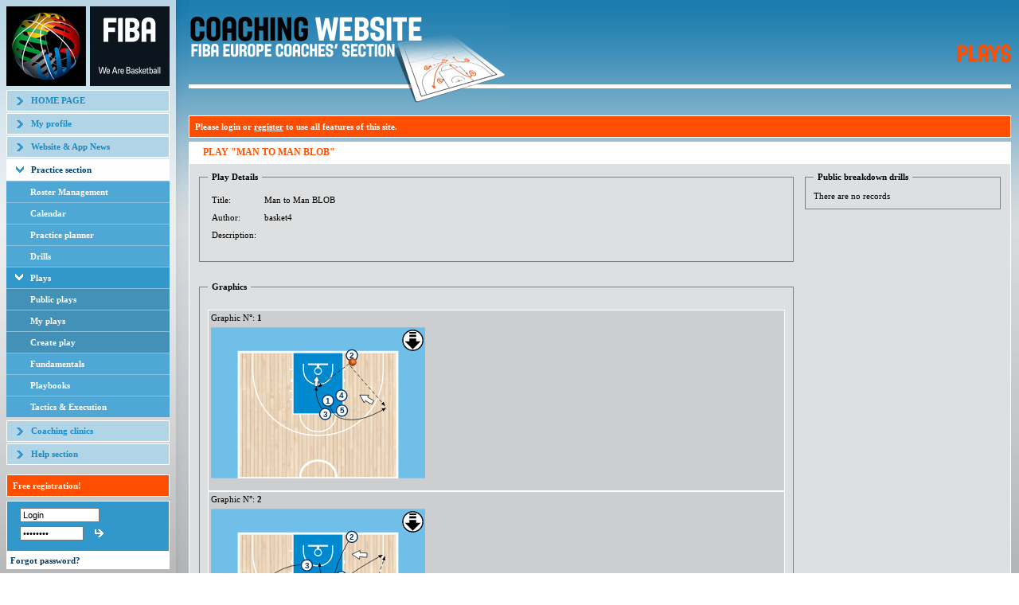

--- FILE ---
content_type: text/html; Charset=UTF-8
request_url: https://coaching.fibaeurope.com/Default.asp?cid=%7B15897918-BDCF-4E6B-A175-FC13FEE8BABC%7D&marked=true&parent=%7B15897918-BDCF-4E6B-A179-FC13FEE8BABC%7D&playID=%7B162CEBA1-34DC-45F3-BA5F-494D3E1FA6BF%7D
body_size: 27779
content:
<html><head>
<META http-equiv="Content-Type" content="text/html">
<title>FIBA Europe Coach Section</title><link rel="stylesheet" href="themes/default/css/styles.css"><link rel="stylesheet" href="themes/forms.css"><script language="Javascript" src="js/jsBrowserDetect.js"></script><SCRIPT LANGUAGE="Javascript">  
	var flashInstalled = 0;
	var flashVersion = 0;
	flashflashMSDetect = "false";
	if (navigator.plugins && navigator.plugins.length)
	{
		x = navigator.plugins["Shockwave Flash"];
		if (x)
		{
			flashInstalled = 2;
			if (x.description)
			{
				y = x.description;
				flashVersion = y.charAt(y.indexOf('.')-1);
			}
		}
		else
			flashInstalled = 1;
		if (navigator.plugins["Shockwave Flash 2.0"])
		{
			flashInstalled = 2;
			flashVersion = 2;
		}
	}
	else if (navigator.mimeTypes && navigator.mimeTypes.length)
	{
		x = navigator.mimeTypes['application/x-shockwave-flash'];
		if (x && x.enabledPlugin)
			flashInstalled = 2;
		else
			flashInstalled = 1;
	}
	else
		flashMSDetect = "true";
	 </SCRIPT><SCRIPT LANGUAGE="VBScript"> 
	on error resume next
	If flashMSDetect = "true" Then
		For i = 2 to 10
			If Not(IsObject(CreateObject("ShockwaveFlash.ShockwaveFlash." & i))) Then

			Else
				flashInstalled = 2
				flashVersion = i
			End If
		Next
	End If
	If flashInstalled = 0 Then
		flashInstalled = 1
	End If
	 </SCRIPT><script language="Javascript">
	var ForumWin;
	

	function examineForm(formName, fieldName)
	{
		var form = document.forms[formName];
		if (form.elements[fieldName].value.length > 0){
			form.submit();
		}
	}	
	function dsp_photo(url, w, h) 
	{
		window.open(url, 'photo', 'width='+w+',height='+h+',status=no,location=no,toolbar=no,menubar=no,scrollbars=no,resizable=yes,screenX=0,screenY=0');
	}
	function open_graphics_tool(qs, width, height) 
	{
		window.open(qs, 'graphics', 'width=' + width + ', height=' + height + ',status=no,location=no,toolbar=no,menubar=no,scrollbars=no,resizable=yes,screenX=0,screenY=0');
	}
	function open_animations_tool(qs, width, height) 
	{
		var win = window.open(qs, 'animation', 'width=' + width + ', height=' + height + ',status=no,location=no,toolbar=no,menubar=no,scrollbars=yes,resizable=yes,screenX=0,screenY=0');
		/*var flash = win.getElementByID("flash_obj")
		win.resizeTo(50,50);*/
	}
    
    function open_popup(href,width,height)
    {
        var l = (screen.availWidth - width) / 2;
        var t = (screen.availHeight - height) / 2;
        var win = window.open(href, '_popup', 'width=' + width + ', height=' + height + ',status=no,location=no,toolbar=no,menubar=no,scrollbars=yes,resizable=yes,left='+l+',top='+t+'');
        return false;
    }
    
	function dologout()
	{
		
		if(confirm("Are you sure?"))
		{
			if(ForumWin != null)
			{
				ForumWin.close();
			}
			document.forms.logout.submit();
		}
	}
  
  function ForumOpen()
	{
		ForumWin = window.open('forum', 'ForumWindow');
	}

	function readCookie(name)
	{		
		var nameEQ = name + "=";
		var ca = document.cookie.split(';');
		for(var i=0;i < ca.length;i++) {
			var c = ca[i];
			while (c.charAt(0)==' ') c = c.substring(1,c.length);
			if (c.indexOf(nameEQ) == 0)
			{
				return c.substring(nameEQ.length,c.length);
			}
		}
		return null;
	}
	
	
	function createCookie(name,value,days) 
	{
		if (days) {
			var date = new Date();
			date.setTime(date.getTime()+(days*24*60*60*1000));
			var expires = "; expires="+date.toGMTString();
		}
		else var expires = "";
		document.cookie = name+"="+value+expires+"; path=/";
	}

	function eraseCookie(name) {
		createCookie(name,"",-1);
	}

	
	function DrillsNoteSubmitDB(form)
	{
		if (document.getElementById('notshowagain').checked)
		{		
			//document.forms['notshowagainform'].submit();			
			form.submit();
		}
		else
		{
			document.getElementById('DivNote').style.display = 'none'
		}
	}
	
	function DrillsNoteSubmitDB2(form, showDemo, type)
	{
		if (document.getElementById('notshowagain2').checked)
		{				
			if (showDemo == 1 && type == 0)
				form.action = "default.asp?cid={33397918-BDCF-4E6B-A179-FC13FEE8BABC}&drillID={36A9FE5D-9248-4305-BCA5-390B27C6C4CA}";
			else if (showDemo == 1 && type == 1)
				form.action = "default.asp?cid={15897918-BDCF-4E6B-A175-FC13FEE8BABC}&playID={9DDE3F54-6EA7-4CD3-822D-789A145CDE68}";
			form.submit();
		}
		else
		{
			if (showDemo == 1)
			{
				if (type == 0)		form.action = "default.asp?cid={33397918-BDCF-4E6B-A179-FC13FEE8BABC}&drillID={36A9FE5D-9248-4305-BCA5-390B27C6C4CA}";
				else if (type == 1) form.action = "default.asp?cid={15897918-BDCF-4E6B-A175-FC13FEE8BABC}&playID={9DDE3F54-6EA7-4CD3-822D-789A145CDE68}";
				document.getElementById('hideSampleDrillMsg').value = '0';
				form.submit();
			}
			else
			{
				document.getElementById('DivNote2').style.display = 'none'
			}			
		}
	}	
	
	function OnLoad()
	{
		msg = "You need to enable cookies for this site to work properly!<br /><br />";
		
		createCookie("testCookiesEnabled","1")
		if (readCookie("testCookiesEnabled") != "1")
		{
			document.getElementById("detectCookieEnabled").innerHTML += msg;
			document.getElementById("loginTable").style.display = "none";
		}
		eraseCookie("testCookiesEnabled");
	}
  
  
    function OnSelectLine(el)
    {
      if(el.options.length == 0)
        return;
        
      var selOpt = el.options[el.selectedIndex]
      if(selOpt.value.length == 0 && selOpt.text.substr(0,1) == "-")
      {
        if(el.id == "selectAuthor" && el.selectedIndex == 3)
            el.selectedIndex--;
        else if(el.options.length > el.selectedIndex+1)
          el.selectedIndex++;
        else
          el.selectedIndex = el.selectedIndex - 1;
      }
    }
	
	 </script><script type="text/javascript" src="js/graphics.js"></script><script type="text/javascript" src="js/jsDrill.js"></script><link rel="stylesheet" type="text/css" href="js/jsTree/tree_component.css"><link rel="stylesheet" type="text/css" href="themes/jquery.contextMenu.css"><link rel="stylesheet" type="text/css" href="themes/jquery.spinbtn.css"><link rel="stylesheet" type="text/css" href="themes/jquery.autocomplete.css"><script type="text/javascript" src="js/sarissa.js"></script><script type="text/javascript" src="js/jquery.js"></script><script type="text/javascript" src="js/jquery-ui-1.9.2.custom.min.js"></script><script type="text/javascript" src="js/jsTree/_lib/jquery.listen.js"></script><script type="text/javascript" src="js/jsTree/_lib/jquery.xslt.js"></script><script type="text/javascript" src="js/jquery.metadata.js"></script><script type="text/javascript" src="js/jquery.cookie.js"></script><script type="text/javascript" src="js/jsTree/_lib/jquery.log.js"></script><script type="text/javascript" src="js/jquery.hotkeys.js"></script><script type="text/javascript" src="js/jquery.contextMenu.js"></script><script type="text/javascript" src="js/jsTree/tree_component.js"></script><script type="text/javascript" src="js/jsTreeAndContextMenu.js"></script><script type="text/javascript" src="js/jquery.tablesorter.pager.js"></script><script type="text/javascript" src="js/jquery.tablesorter.js"></script><script type="text/javascript" src="js/jquery.spinbtn.js"></script><script type="text/javascript" src="js/jquery.autocomplete.js"></script><script type="text/javascript" src="js/jquery.form.js"></script><script type="text/javascript" src="js/mediaelement/mediaelement-and-player.js"></script><link rel="stylesheet" type="text/css" href="js/mediaelement/mediaelementplayer.min.css"><script language="javascript" src="js/jsFundamentals.js" type="text/javascript"></script><script type="text/javascript"> 
            $(document).ready(initTree);
            
            function sortUpdate(ev, ui) {
                var lis = $(this).children("li").not(".ui-sortable-helper");
                for(var i=0; i<lis.length; ++i)
                {
                    var li = $(lis[i]);
                    //li.find("b").eq(0).text(i+1);
                    
                    li.find("input[type='hidden']").eq(0).attr("id","id"+(i+1)).attr("name","id"+(i+1));
                    li.find("textarea").eq(0).attr("id","description"+(i+1)).attr("name","description"+(i+1));
                }
            }
            
            $(document).ready(function() {
                $("#graphics").sortable({ axis: 'y', helper: 'clone', forcePlaceholderSize: true, placeholder: 'ui-state-highlight', update: sortUpdate});
            });
            
            $.tablesorter.addParser({ 
                // set a unique id 
                id: 'mynumber', 
                is: function(s) { 
                    // return false so this parser is not auto detected 
                    return false; 
                }, 
                format: function(s) { 
                    // format your data for normalization 
                    return s.toLowerCase(); 
                }, 
                // set type, either numeric or text 
                type: 'numeric' 
            });
            
            $.tablesorter.addParser({ 
                // set a unique id 
                id: 'mydate', 
                is: function(s) { 
                    // return false so this parser is not auto detected 
                    return false; 
                }, 
                format: function(s) { 
                    // format your data for normalization 
                    return s.substr(6,4)+s.substr(3,2)+s.substr(0,2); 
                }, 
                // set type, either numeric or text 
                type: 'numeric' 
            });
            
            $.tablesorter.addParser({ 
                // set a unique id 
                id: 'myweekday', 
                is: function(s) { 
                    // return false so this parser is not auto detected 
                    return false; 
                }, 
                format: function(s) { 
                    // format your data for normalization 
                    var str = s.substr(0,3).toLowerCase();
                    switch(str)
                    {
                      case "mon": return 1;
                      case "tue": return 2;
                      case "wed": return 3;
                      case "thu": return 4;
                      case "fri": return 5;
                      case "sat": return 6;
                      case "sun": return 7;
                    }
                    
                    return 1;
                }, 
                // set type, either numeric or text 
                type: 'numeric' 
            });
            
            $.tablesorter.addParser({ 
                // set a unique id 
                id: 'myage', 
                is: function(s) { 
                    // return false so this parser is not auto detected 
                    return false; 
                }, 
                format: function(s) { 
                    // format your data for normalization 
                    switch(s)
                    {
                      case "U12": return 1;
                      case "U14": return 2;
                      case "U16": return 3;
                      case "U18": return 4;
                      case "U20": return 5;
                      case "Seniors": return 6;
                    }
                    return s; 
                }, 
                // set type, either numeric or text 
                type: 'numeric' 
            });
        
            $(document).ready(function() { 
                    $("table[sortable]").tablesorter();
                    
                    if($("#pager").length > 0) {
                        var pageSize = $(".pagesize")[0].options[0].value;
                        $("table[sortable]").tablesorterPager({size: pageSize, container: $("#pager"), positionFixed: false, seperator:" / "}); ;
                    }
                } 
            );
		 </script><script type="text/javascript" src="js/drawing/libs/pathseg.js"></script><script type="text/javascript" src="js/drawing/libs/snap.svg.js"></script><script type="text/javascript" src="js/drawing/libs/canvg/rgbcolor.js"></script><script type="text/javascript" src="js/drawing/libs/canvg/StackBlur.js"></script><script type="text/javascript" src="js/drawing/libs/canvg/canvg.js"></script><script type="text/javascript" src="js/drawing/libs/jszip.js"></script><script type="text/javascript" src="js/drawing/libs/FileSaver.js"></script><script type="text/javascript" src="js/drawing/fibaGraphic.js"></script><script type="text/javascript" src="js/drawing/fibaDrawingCurvedPath.js"></script><script type="text/javascript" src="js/drawing/fibaDrawingSvg.js"></script><script type="text/javascript" src="js/drawing/fibaDrawingCanvas.js"></script><script type="text/javascript" src="js/drawing/fibaDrawingController.js"></script><script type="text/javascript" src="js/drawing/fibaDrawingTool.js"></script><script type="text/javascript"> 
      $(document).ready(function () {     
        var applyGraphicToHost = function (host, graphic) {
            if (!graphic) graphic = new FibaEurope.Data.Graphic();
            graphic.fullCourt = host.data("fullcourt") == true;
            graphic.wheelchair = host.data("wheelchair") == true;

            var svg = new FibaEurope.Drawing.SvgDrawing(null, graphic).drawGraphic(host[0], host.data("print") == true);
            svg.setAttribute("width", host.data("width"));
            svg.setAttribute("height", host.data("height"));
                
            var name = 'Graphic';
            if (window.currentPlayOrDrill && window.currentPlayOrDrill.title && window.currentPlayOrDrill.title !== "")
                name = window.currentPlayOrDrill.title;
            
            var nr = host.data("nr");
            if (nr > 0) name += " [" + nr + "]";
            
            if (!host.data("print")) FibaEurope.Drawing.CanvasDrawing.addExportButton(svg, { name: name });
        }
      
        $(".graphicHost").each(function () {    
            var host = $(this);
            var paramId = host.data("graphic");
            if (paramId != '' && paramId != '0') {
                FibaEurope.Data.Graphic.loadFromUrl("graphics.asp?do=get&param_id=" + paramId, function (graphic) {
                    applyGraphicToHost(host, graphic);
                }, this);
            } else {
                applyGraphicToHost(host);
            }
        });
      });
      
      function downloadAllGraphics() {
        var graphics = [];
        $(".graphicHost svg").each(function() {
            graphics.push({ svg: this });
        });
        
        var name = 'Graphic';
        if (window.currentPlayOrDrill && window.currentPlayOrDrill.title && window.currentPlayOrDrill.title !== "")
            name = window.currentPlayOrDrill.title;
        
        console.log("exporting " + graphics.length + " graphics as zip");
        if (!name || name == "") name = 'Graphic';
        FibaEurope.Drawing.CanvasDrawing.exportGraphics(graphics, { name: name });
      }
     </script><script type="text/javascript">
	var gaJsHost = (("https:" == document.location.protocol) ? "https://ssl." : "http://www.");
	document.write(unescape("%3Cscript src='" + gaJsHost + "google-analytics.com/ga.js' type='text/javascript'%3E%3C/script%3E"));
	</script><script type="text/javascript">
	try {
	var pageTracker = _gat._getTracker("UA-1287223-13");
	pageTracker._trackPageview();
	} catch(err) {}</script><style>
        .ui-state-highlight {
            height: 150px;
            background: #9FA0A2;
        }
    </style></head><body onload="OnLoad();"><table width="100%" cellspacing="0" cellpadding="0" border="0" class="bg_white" height="100%"><tr><td valign="top" width="100%"><table cellspacing="0" cellpadding="0" border="0" width="100%" align="center" height="100%"><tr><td width="100%"><table cellspacing="0" cellpadding="0" border="0" width="100%" height="100%"><tr><td valign="top" class="main_menu" width=""><table cellspacing="0" cellpadding="0" border="0" width="100%"><tr><td width="100%"><a href="/Default.asp"><img src="themes/default/images/top_logo.jpg" alt="" width="100" height="100" border="0"></a></td><td width="100%"><a href="/Default.asp"><img src="themes/default/images/top_logo_2.gif" width="100" height="100" alt="" border="0"></a></td></tr></table><table cellspacing="0" cellpadding="0" border="0" width="100%"><tr><td width="100%"><img src="themes/default/images/pixel.gif" width="1" height="5" alt="" border="0"></td></tr></table><table width="100%" cellspacing="0" cellpadding="0" border="0"><tr><td width="215"><table width="100%" cellspacing="0" cellpadding="0" border="0"><tr><td class="menu_item_1"><a href="/Default.asp">HOME PAGE</a></td></tr></table><table width="100%" cellspacing="0" cellpadding="0" border="0"><tr><td width="100%"><img src="themes/default/images/pixel.gif" width="1" height="2" alt="" border="0"></td></tr><tr><td class="menu_item_1"><a href="/Default.asp?cid={80FC9169-9FD8-4BB9-B7C2-F187870980E9}">My profile</a></td></tr><tr><td width="100%"><img src="themes/default/images/pixel.gif" width="1" height="2" alt="" border="0"></td></tr><tr><td class="menu_item_1"><a href="/Default.asp?cid={AD6B0D5B-33F4-4C1A-A62E-38F8A31AFE4E}">Website &amp; App News</a></td></tr><tr><td width="100%"><img src="themes/default/images/pixel.gif" width="1" height="2" alt="" border="0"></td></tr><tr><td class="menu_item_2_head"><a href="/Default.asp?cid={57897918-BDCF-4E6B-A179-FC13FEE8BABC}">Practice section</a></td></tr><tr><td colspan="4"><table width="100%" cellspacing="0" cellpadding="0" border="0"><tr><td class="menu_item_2"><a href="/Default.asp?cid={11897918-BDCF-4E6B-A179-FC13FEE8BABC}">Roster Management</a></td></tr><tr><td class="menu_item_2"><a href="/Default.asp?cid={12897918-BDCF-4E6B-A179-FC13FEE8BABC}">Calendar</a></td></tr><tr><td class="menu_item_2"><a href="/Default.asp?cid={13897918-BDCF-4E6B-A179-FC13FEE8BABC}&amp;show=linktolist">Practice planner</a></td></tr><tr><td class="menu_item_2"><a href="/Default.asp?cid={14897918-BDCF-4E6B-A179-FC13FEE8BABC}">Drills</a></td></tr><tr><td class="menu_item_3_head"><a href="/Default.asp?cid={15897918-BDCF-4E6B-A179-FC13FEE8BABC}">Plays</a></td></tr><tr><td colspan="4"><table width="100%" cellspacing="0" cellpadding="0" border="0"><tr><td class="menu_item_4"><a href="/Default.asp?cid={15897918-BDCF-4E6B-A178-FC13FEE8BABC}">Public plays</a></td></tr><tr><td class="menu_item_4"><a href="/Default.asp?cid={15897918-BDCF-4E6B-A177-FC13FEE8BABC}">My plays</a></td></tr><tr><td class="menu_item_4"><a href="/Default.asp?cid={15897918-BDCF-4E6B-A176-FC13FEE8BABC}">Create play</a></td></tr></table></td></tr><tr><td class="menu_item_2"><a href="/Default.asp?cid={16897918-BDCF-4E6B-A179-FC13FEE8BABC}">Fundamentals</a></td></tr><tr><td class="menu_item_2"><a href="/Default.asp?cid={17897918-BDCF-4E6B-A179-FC13FEE8BABC}">Playbooks</a></td></tr><tr><td class="menu_item_2"><a href="/Default.asp?cid={18897918-BDCF-4E6B-A179-FC13FEE8BABC}">Tactics &amp; Execution</a></td></tr><tr><td width="100%"><img src="themes/default/images/pixel.gif" width="1" height="2" alt="" border="0"></td></tr></table></td></tr><tr><td width="100%"><img src="themes/default/images/pixel.gif" width="1" height="2" alt="" border="0"></td></tr><tr><td class="menu_item_1"><a href="/Default.asp?cid={E8DBEC51-0212-4C9D-B387-4CB5D1D3A722}">Coaching clinics</a></td></tr><tr><td width="100%"><img src="themes/default/images/pixel.gif" width="1" height="2" alt="" border="0"></td></tr><tr><td class="menu_item_1"><a href="/Default.asp?cid={E66FA099-4C38-4B4D-A8DF-47258538B214}">Help section</a></td></tr></table><table width="100%" cellspacing="0" cellpadding="0" border="0"><tr><td width="100%"><img src="themes/default/images/pixel.gif" width="1" height="2" alt="" border="0"></td></tr></table></td></tr></table><img src="themes/default/images/pixel.gif" width="205" height="10" border="0" alt=""><br><table cellspacing="0" cellpadding="0" border="0" class="registerTable"><tr><td><a href="/Default.asp?cid={80FC9169-9FD8-4BB9-B7C2-F187870980E9}">Free registration!</a></td></tr></table><table cellspacing="0" cellpadding="0" border="0" width="100%" id="loginTable"><tr><form name="login" method="POST" action="/Default.asp"><input type="hidden" name="login" value="true"><input type="hidden" id="loginFormJavascriptEnabled" name="javascriptEnabled" value="false"><script language=""></script><td class="login_main" valign="top"><table cellspacing="0" cellpadding="3" border="0" width="100%"><tr><td class="login_top"><table border="0" cellspacing="1" cellpadding="0"><tr><td colspan="2"><input type="text" name="name" onfocus="if(this.value=='Login')this.value='';" onblur="if(this.value=='')this.value='Login';" size="20" class="input" style="width:100px" value="Login"></td></tr><tr><td><input type="password" name="pass" onfocus="if(this.value=='********')this.value='';" size="20" maxlength="100" class="input" style="width:80px" value="********"></td><td width="100%"><input type="image" src="themes/default/images/login_arrow.gif"></td></tr></table></td></tr></table></td></form></tr><tr><td class="logout" style="padding:5px"><a href="/Default.asp?cid={E673F574-5040-4E6D-B815-33CFFCBAEB62}">Forgot password?</a></td></tr></table><br><table cellspacing="0" cellpadding="0" border="0" width="100%"><tr><td valign="middle" id="detectJavaScript" style="color: red; font-weight: bold;">
											Javascript is disabled in your browser! This website requires Javascript to be enabled in your web browser to work properly.
											<br><br></td></tr><tr><td valign="middle" id="detectCookieEnabled" style="color: red; font-weight: bold;">
										 
										</td></tr><tr><td valign="middle"><img src="images/red_bullet.gif" hspace="0" vspace="0" align="absmiddle">&nbsp;<a href="mailto:coaching-europe@fiba.basketball?Subject=Feedback from the Coaching Site">Report a problem or feedback</a></td></tr></table><script language="Javascript" type="text/javascript"> 
												document.getElementById("detectJavaScript").style.display = "none";
												if (document.getElementById("loginFormJavascriptEnabled"))
												{
													document.getElementById("loginFormJavascriptEnabled").value = "true";
												}
											 </script><br><table cellspacing="0" cellpadding="0" border="0" width="100%"><tr><td valign="middle" id="detectBrowserVersion">
										 
										</td></tr><tr><td valign="middle" id="detectFlashVersion">
										 
										</td></tr></table></td><td class="menu_right"><img src="themes/default/images/pixel.gif" width="16" height="1" alt="" border="0"></td><td width="100%" valign="top"><table cellpadding="0" cellspacing="0" border="0" width="100%" height="100%"><tr><td><table cellpadding="0" cellspacing="0" border="0" width="100%"><tr><td><table width="100%" border="0" cellpadding="0" cellspacing="0"><tr><td class="main_header1"></td><td class="main_header2"><table cellpadding="0" cellspacing="0" width="100%"><tr><td align="right" valign="middle"><img src="themes/default/images/pixel.gif" alt="" border="0"><img alt="" border="0" src="themes/default/images/modules/plays.gif"></td></tr></table></td><td class="main_header3"></td></tr></table></td></tr></table></td></tr><tr><td height="100%" valign="top" class="main_bgr"><table cellpadding="0" cellspacing="0" border="0" width="100%" class="registerTable"><tr><td valign="top">
                                        Please login or <a href="/Default.asp?cid={80FC9169-9FD8-4BB9-B7C2-F187870980E9}" style="text-decoration:underline">register</a> to use all features of this site.
                                    </td></tr></table><table cellpadding="0" cellspacing="0" border="0" width="100%" height="100%"><tr><td height="100%" valign="top"><table width="100%" height="100%" cellspacing="0" cellpadding="0" border="0"><tr><td valign="top"><table cellspacing="0" cellpadding="0" border="0" width="100%" height="100%"><tr><td valign="top"><table cellspacing="0" cellpadding="0" border="0" width="100%"><tr><td class="module_header">PLAY "Man to Man BLOB"</td></tr></table><table cellspacing="0" cellpadding="5" border="0" width="100%" class="std_bgr"><tr><td valign="top"><table cellspacing="0" cellpadding="5" border="0" width="100%"><tr><td valign="top"><fieldset><legend>Play Details</legend><script type="text/javascript">
            window.currentPlayOrDrill = { type: 'play', title: 'Man to Man BLOB' };
        </script><table cellspacing="0" cellpadding="5" border="0" width="100%"><tr><td>Title:</td><td width="100%">Man to Man BLOB</td></tr><tr><td>Author:</td><td>basket4</td></tr><tr><td valign="top">Description:</td><td><div class="BigDescriptions"></div></td></tr></table><br></fieldset><input type="hidden" name="formsent" value="true"><input name="wheelchair" id="wheelchair" type="hidden" value="False"></td><td valign="top" rowspan="2" width="250"><fieldset><legend>Public breakdown drills</legend>
            There are no records
        </fieldset></td></tr><tr><td valign="top"><fieldset><legend>Graphics</legend><input type="hidden" id="countGraphics" name="countGraphics" value="2"><ul style="list-style: none; margin-left: 0; padding:0;"><li id="graphics_{8C393B22-DC10-4C87-AD49-711C21C79B05}"><table cellspacing="0" cellpadding="3" border="0" width="100%" class="table_1"><tr><td valign="top">
                                        Graphic N&deg;: <b>1</b></td></tr><tr><td width="1%" style="word-wrap: break-word;"><div style="float:left; margin-right:5px;"><div id="playbook_{8C393B22-DC10-4C87-AD49-711C21C79B05}_host" data-graphic="{8C393B22-DC10-4C87-AD49-711C21C79B05}" data-nr="1" class="graphicHost" data-width="268.8" data-height="189.7">loading graphic</div><br></div></td></tr></table></li><li id="graphics_{E38C4D7E-5D8A-485C-B575-B44E872BEFF7}"><table cellspacing="0" cellpadding="3" border="0" width="100%" class="table_1"><tr><td valign="top">
                                        Graphic N&deg;: <b>2</b></td></tr><tr><td width="1%" style="word-wrap: break-word;"><div style="float:left; margin-right:5px;"><div id="playbook_{E38C4D7E-5D8A-485C-B575-B44E872BEFF7}_host" data-graphic="{E38C4D7E-5D8A-485C-B575-B44E872BEFF7}" data-nr="2" class="graphicHost" data-width="268.8" data-height="189.7">loading graphic</div><br></div></td></tr></table></li></ul><table cellpadding="0" cellspacing="5" border="0"></table></fieldset></td></tr></table><table cellpadding="0" cellspacing="5" border="0"><tr><td class="link_button"><a href="mailto:?body=http%3A//coaching.fibaeurope.com/Default.asp%3Fcid=15897918-BDCF-4E6B-A175-FC13FEE8BABC%26playID%3D162CEBA1-34DC-45F3-BA5F-494D3E1FA6BF%26recommended=1&amp;subject=PLAY Man to Man BLOB">Share</a></td><td class="link_button"><a href="/Default.asp?&amp;depth=decrease" style="cursor:pointer">Back to Plays Categories</a></td></tr></table></td></tr></table><br></td></tr></table></td></tr></table></td></tr><tr><td height="10"></td></tr><tr><td><table width="100%" border="0" cellpadding="0" cellspacing="0"><tr><td class="separator1" colspan="3"></td></tr><tr><td style="white-space:nowrap">
				Copyright 2003-2025 FIBA Europe. All Rights Reserved. Do not duplicate or redistribute in any form.<br><a href="mailto:coaching-europe@fiba.basketball"><b>FIBA Europe.</b></a>
                Ismaninger Str. 21, 81675 Munich, Germany<br></td><td width="100%"></td><td style="white-space:nowrap">&nbsp;</td><td>&nbsp;</td></tr></table><br></td></tr></table></td></tr></table></td></tr></table></td></tr></table></td></tr></table></body></html>

--- FILE ---
content_type: text/css
request_url: https://coaching.fibaeurope.com/themes/default/css/styles.css
body_size: 32591
content:
/*
----------------------------------------------------
Added or modified for coaches section:

*/

/* Basic elements: */

/*body 
{
	font-family:Tahoma; font-size:11px; font-weight:normal; color:#000000;
	background-color: #FFFFFF;
	margin:0px;
}

P, DIV, INPUT, SELECT,TEXTAREA { font-family:Tahoma; font-size:11px; font-weight:normal; color:#000000; }
SPAN { font-family:Tahoma; font-size:11px; font-weight:normal; color:#000000; }
TABLE, TR, TD { font-family:Tahoma; font-size:11px; font-weight:normal; color:#000000; }

B { font-weight:800; }

.input {
	font-family: tahoma, Geneva, Arial, Tahoma, Helvetica, sans-serif;
	font-size: 9px;
	width: 50px;
}*/

/* Table elements: */

/*  */

/*.table_1 
{
	background-color: #857C7C;	
}*/

/*.th_1, .th_1 A {
	font-family: tahoma, Geneva, Arial, Tahoma, Helvetica, sans-serif;
	font-size: 11px;
	text-decoration: none;
	background-color: #F3FBE7;
	padding: 5 5 5 5;
	color: #3297CB;
}
.th_1 A:hover {	text-decoration: underline; }*/


/*.td_1, .td_1 A {
	font-family: tahoma, Geneva, Arial, Tahoma, Helvetica, sans-serif;
	font-size: 11px;
	color: #3297CB;
	padding: 2px;
	text-decoration: none;
	background-color:#FFFFFF;
	padding: 5 5 5 5;
}
.td_1 A:hover {	text-decoration: underline; }*/

DIV.divDescription
{
	background-color:#d3d5d6;
	border:solid 1px #FFFFFF;
	POSITION:absolute;
	display:none;
    Z-INDEX:200;
}

.td_grey, .td_grey A {
	font-family: tahoma, Geneva, Arial, Tahoma, Helvetica, sans-serif;
	font-size: 10px;
	background-color: #EFEFEF;
	color: #474747;
	padding: 8px;
}
.td_grey A: hover{ text-decoration: underline; }
.tr_active
{
	background-color: #99CCFF;
	height:27px;
	border:#cdced0 1px solid;
	border-top:#ffffff 1px solid;
	padding: 3px;
}

/* Text styles: */



.header {
	font-family: tahoma, Geneva, Arial, Tahoma, Helvetica, sans-serif;
	font-size: 14px;
	color: #000000;
	font-weight: bold;	
	text-transform: uppercase;
}


/* Buttons: */

td.input_button input
{
	/*background-color:#E4E4E4;
	border:1px solid #A4A4A4;
	padding: 3 6 3 6; 
	font-family:Tahoma; 
	font-size:11px; 
	font-weight:800; 
	color:#000000; 
	text-decoration: none;*/
	background-color:#5bacd7;
	border:1px solid #ffffff;
	height:26px;
	text-align:center;
	vertical-align:middle; 
	font-family:Tahoma; 
	font-size:11px; 
	font-weight:800; 
	color:#ffffff; 
	text-decoration:none;
	cursor:pointer;
}
td.input_button_orange input
{
	/*background-color:#E4E4E4;
	border:1px solid #A4A4A4;
	padding: 3 6 3 6; 
	font-family:Tahoma; 
	font-size:11px; 
	font-weight:800; 
	color:#000000; 
	text-decoration: none;*/
	background-color:#ff9966;
	border:0px solid #ffffff;
	height:26px;
	text-align:center;
	vertical-align:middle; 
	font-family:Tahoma; 
	font-size:11px; 
	font-weight:800; 
	color:#000000; 
	text-decoration:none;
	cursor:pointer;
}
/*td.link_button
{
	background-color:#E4E4E4;
	border:1px solid #A4A4A4;
	padding: 3 6 3 6; 
	font-family:Tahoma; 
	font-size:11px; 
	font-weight:800; 
	color:#000000; 
	text-decoration:none;
}
td.link_button a:link { font-family:Tahoma; font-size:11px; font-weight:800; color:#000000; text-decoration:none;}
td.link_button a:visited { font-family:Tahoma; font-size:11px; font-weight:800; color:#000000; text-decoration:none;}
td.link_button a:hover { font-family:Tahoma; font-size:11px; font-weight:800; color:#000000; text-decoration:underline;}*/

/* Backgrounds: */

.bg_lightgreen 
{
	background-color: #F3FBE7;
}

.bg_blue {
	background-color: #3297CB;
}

.bg_darkblue {
	background-color: #2389B7;
}

.bg_lightgrey 
{
	background-color: #D0D0D0;
}

.bg_lightlightgrey {
	background-color: #F2F2F2;
}

.bg_lightblue {
	background-color: #E8F3F9;
}

.bg_lightblue A {
    font-family: tahoma, Geneva, Arial, Tahoma, Helvetica, sans-serif;
	font-size: 10px;
	color: #000000;
	text-decoration: none;
}
.bg_lightblue A:hover {
    font-family: tahoma, Geneva, Arial, Tahoma, Helvetica, sans-serif;
	font-size: 10px;
	color: #000000;
	text-decoration: underline;
}


/* Menu items: */

table.menu_1 { background-color: #3297CB; }
td.menu_1, td.menu_1 A {
	font-family: Tahoma;
	font-size: 11px; 
	font-weight: 800;
	color: #FFFFFF;
	text-decoration: none;
}
td.menu_1 A:hover { text-decoration: underline; }

table.menu_2 { background-color: #2389B7; }
td.menu_2, td.menu_2 A {
	font-family: Tahoma;
	font-size: 11px; 
	font-weight: 800;
	color: #FFFFFF;
	text-decoration: none;
}
td.menu_2 A:hover { text-decoration: underline; }

table.menu_3 { background-color: #1980A7; }
td.menu_3, td.menu_3 A {
	font-family: Tahoma;
	font-size: 11px; 
	font-weight: 800;
	color: #FFFFFF;
	text-decoration: none;
}
td.menu_3 A:hover { text-decoration: underline; }

table.menu_4 { background-color: #167097; }
td.menu_4, td.menu_4 A {
	font-family: Tahoma;
	font-size: 11px; 
	font-weight: 800;
	color: #FFFFFF;
	text-decoration: none;
}
td.menu_4 A:hover { text-decoration: underline; }

table.menu_5 { background-color: #146087; }
td.menu_5, td.menu_5 A {
	font-family: Tahoma;
	font-size: 11px; 
	font-weight: 800;
	color: #FFFFFF;
	text-decoration: none;
}
td.menu_5 A:hover { text-decoration: underline; }


.bottom_menu {
	font-family: tahoma, Geneva, Arial, Tahoma, Helvetica, sans-serif;
	font-size: 11px;
	color: #0F3F6F;
	font-weight: bold;
}

.bottom_menu A {
	font-family: tahoma, Geneva, Arial, Tahoma, Helvetica, sans-serif;
	font-size: 9px;
	color: #0F3F6F;
	font-weight: bold;
	text-decoration: none;
}

.bottom_menu A:hover {
	font-family: tahoma, Geneva, Arial, Tahoma, Helvetica, sans-serif;
	font-size: 9px;
	color: #0F3F6F;
	font-weight: bold;
	text-decoration: underline;
}


/*

Other

*/


/*.validationError {
	font-family: Tahoma;
	font-size: 11px; 
	font-weight: 800;
	color: #FF0000;
	text-decoration: none;
}*/

/*@media print 
{

.p_blue
{
	background-color:#0099cc;
	padding:8px;
	color:#FFFFFF
}

.p_notes
{
	color:#FFFFFF; 
	background-color:0099cc; 
	font-weight:bold; 
	text-align:center; 
	height:20px; 
	vertical-align:middle;
}

}*/
/* 
----------------------------------------------------
Elements from media site css: 

*/

/*

.bg_top {
	background-color: #E8F3F9;
}
 


.bg_white {
	background-color: #FFF;
}

.bg_blue1 {
	background-color: #6485A4;
}

.bg_lightblue {
	background-color: #E8F3F9;
}

.bg_lightblue A {
    font-family: tahoma, Geneva, Arial, Tahoma, Helvetica, sans-serif;
	font-size: 10px;
	color: #000000;
	text-decoration: none;
}
.bg_lightblue A:hover {
    font-family: tahoma, Geneva, Arial, Tahoma, Helvetica, sans-serif;
	font-size: 10px;
	color: #000000;
	text-decoration: underline;
}


.bg_lightblue2 {
	background-color: #CDE6F2;
}

.bg_lightblue2 A {
    font-family: tahoma, Geneva, Arial, Tahoma, Helvetica, sans-serif;
	font-size: 10px;
	color: #000000;
	text-decoration: none;
}
.bg_lightblue2 A:hover {
    font-family: tahoma, Geneva, Arial, Tahoma, Helvetica, sans-serif;
	font-size: 10px;
	color: #000000;
	text-decoration: underline;
}

.bg_green {
	background-color: #99CC00;
}

.bg_green2 {
	background-color: #D1E88D;
}

.bg_grey {
	background-color: #F2F2F2;
}

.bg_grey2 {
	background-color: #DFDFDF;
}

.bg_lightgrey 
{
	background-color: #D0D0D0;
}


.bg_lightgreen {
	background-color: #ECF6D3;
}

td {
	font-family: tahoma, Geneva, Arial, Tahoma, Helvetica, sans-serif;
	font-size: 10px;
}


.td_1, .td_1 A {
	font-family: tahoma, Geneva, Arial, Tahoma, Helvetica, sans-serif;
	font-size: 10px;
	background-color: #F3FBE7;
	color: #000000;
	padding: 2px;
	text-decoration: none;
}

.td_1 A:hover {
	font-family: tahoma, Geneva, Arial, Tahoma, Helvetica, sans-serif;
	font-size: 10px;
	background-color: #F3FBE7;
	color: #000000;
	padding: 2px;
	text-decoration: underline;
}

.td_2 {
	font-family: tahoma, Geneva, Arial, Tahoma, Helvetica, sans-serif;
	font-size: 10px;
	background-color: #CDE6F2;
	color: #000000;
	padding: 2px;
}

.td_2 A {
    font-family: tahoma, Geneva, Arial, Tahoma, Helvetica, sans-serif;
	font-size: 10px;
	color: #000000;
	text-decoration: none;
}
.td_2 A:hover {
    font-family: tahoma, Geneva, Arial, Tahoma, Helvetica, sans-serif;
	font-size: 10px;
	color: #000000;
	text-decoration: underline;
}

.td_2red {
	font-family: tahoma, Geneva, Arial, Tahoma, Helvetica, sans-serif;
	font-size: 10px;
	background-color: #CDE6F2;
	color: #990000;
	padding: 2px;
	font-weight: bold;
}

.td_3 {
	font-family: tahoma, Geneva, Arial, Tahoma, Helvetica, sans-serif;
	font-size: 10px;
	background-color: #E8F3F9;
	color: #000000;
	padding: 2px;
}

.td_3 A {
    font-family: tahoma, Geneva, Arial, Tahoma, Helvetica, sans-serif;
	font-size: 10px;
	color: #000000;
	text-decoration: none;
}
.td_3 A:hover {
    font-family: tahoma, Geneva, Arial, Tahoma, Helvetica, sans-serif;
	font-size: 10px;
	color: #000000;
	text-decoration: underline;
}

.td_3red {
	font-family: tahoma, Geneva, Arial, Tahoma, Helvetica, sans-serif;
	font-size: 10px;
	background-color: #E8F3F9;
	color: #990000;
	padding: 2px;
	font-weight: bold;
}

.td_4 {
	font-family: tahoma, Geneva, Arial, Tahoma, Helvetica, sans-serif;
	font-size: 10px;
	background-color: #FFFFFF;
	color: #003366;
	padding: 2px;
}


.a_blue A {
    font-family: tahoma, Geneva, Arial, Tahoma, Helvetica, sans-serif;
	font-size: 10px;
	color: #476B8F;
	text-decoration: underline;
}



.menu_4 {
    font-family: tahoma, Geneva, Arial, Tahoma, Helvetica, sans-serif;
	font-size: 10px;
	color: #003366;
	
}
.menu_4 A {
    font-family: tahoma, Geneva, Arial, Tahoma, Helvetica, sans-serif;
	font-size: 10px;
	color: #003366;
	text-decoration: none;
}
.menu_4 A:hover {
    font-family: tahoma, Geneva, Arial, Tahoma, Helvetica, sans-serif;
	font-size: 10px;
	color: #003366;
	text-decoration: underline;
}

.menu_5 {
    font-family: tahoma, Geneva, Arial, Tahoma, Helvetica, sans-serif;
	font-size: 10px;
	color: #990000;
	font-weight: bold;
	
}
.menu_5 A {
    font-family: tahoma, Geneva, Arial, Tahoma, Helvetica, sans-serif;
	font-size: 10px;
	color: #990000;
	font-weight: bold;
	text-decoration: none;
}
.menu_5 A:hover {
    font-family: tahoma, Geneva, Arial, Tahoma, Helvetica, sans-serif;
	font-size: 10px;
	color: #990000;
	font-weight: bold;
	text-decoration: underline;
}

.text_1 {
	font-family: tahoma, Geneva, Arial, Tahoma, Helvetica, sans-serif;
	font-size: 10px;
	color: #003366;
	font-weight: bold;	
	text-transform: uppercase;
}

.text_1 A {
	font-family: tahoma, Geneva, Arial, Tahoma, Helvetica, sans-serif;
	font-size: 10px;
	color: #003366;
	font-weight: bold;
	text-decoration: none;
	text-transform: uppercase;
}
.text_1 A:Hover {
	font-family: tahoma, Geneva, Arial, Tahoma, Helvetica, sans-serif;
	font-size: 10px;
	color: #003366;
	font-weight: bold;
	text-decoration: underline;
	text-transform: uppercase;
}

.text_2 {
	font-family: tahoma, Geneva, Arial, Tahoma, Helvetica, sans-serif;
	font-size: 10px;
	color: #3297CB;
	font-weight: bold;	
}

.text_2 A {
	font-family: tahoma, Geneva, Arial, Tahoma, Helvetica, sans-serif;
	font-size: 10px;
	color: #3297CB;
	font-weight: bold;
	text-decoration: none;
}

.text_2 A:Hover {
    font-family: tahoma, Geneva, Arial, Tahoma, Helvetica, sans-serif;
	font-size: 10px;
	color: #3297CB;
	font-weight: bold;
	text-decoration: underline;
}


.text_3, .text_3 A {
    font-family: Arial, tahoma, Geneva, Tahoma, Helvetica, sans-serif;
	font-size: 13px;
	color: #003366;
	text-decoration: none;
}

.text_red, .text_red A {
    font-family: tahoma, Geneva, Arial, Tahoma, Helvetica, sans-serif;
	font-size: 10px;
	color: #990000;
	font-weight: bold;
	text-decoration: none;
}
.text_red A:hover {
	text-decoration: underline;
}

.text_reditalic {
    font-family: tahoma, Geneva, Arial, Tahoma, Helvetica, sans-serif;
	font-size: 10px;
	color: #990000;
	font-weight: bold;
	font-style: italic;
}


.text_italic {
    font-family: tahoma, Geneva, Arial, Tahoma, Helvetica, sans-serif;
	font-size: 10px;
	color: #000000;
	font-style: italic;
}

.text_usual {
	font-family: tahoma, Geneva, Arial, Tahoma, Helvetica, sans-serif;
	font-size: 10px;
	color: #000000;	
}

.text_usual A {
	text-decoration: none;
	color: #000000;
}

.text_usual A:hover  {
	text-decoration: underline;
	color: #000000;
}

.article {
	font-family: tahoma, Geneva, Arial, Tahoma, Helvetica, sans-serif;
	font-size: 10px;
	color: #000000;	
}

.article  A {
	text-decoration: none;
	color: #990000;
}

.article A:hover {
	text-decoration: underline;
	color: #990000;
}

.white {
	padding: 10px; 
	background-color: #FFFFFF;
	text-align: center;
}

.big {
	font-family: tahoma, Geneva, Arial, Tahoma, Helvetica, sans-serif;
	color: #000000;
	font-size: 24px; 
	font-weight: bold;
} 

.cell_1 {
    font-family: tahoma, Geneva, Arial, Tahoma, Helvetica, sans-serif;
	background-color: #3297CB;
	font-size: 11px;
	color: #000000;
	font-weight: bold;	
	text-align: center;
}

.cell_2 {
	font-family: tahoma, Geneva, Arial, Tahoma, Helvetica, sans-serif;
	font-size: 10px;
	background-color: #E8F3F9;
	color: #000000;
	padding: 5px;
	text-align: center;
}

.cell_3 {
    font-family: tahoma, Geneva, Arial, Tahoma, Helvetica, sans-serif;
	background-color: #0F3F6F;
	font-size: 11px;
	color: #FFFFFF;
	font-weight: bold;
	padding: 2px;		
}

.img_float {
	float: left;
}

.table_spacer {
	background-color: #597EA0;
}
.td_11 {
	font-family: tahoma, Geneva, Arial, Tahoma, Helvetica, sans-serif;
	font-size: 10px;
	background-color: #0F3F6F;
	color: #FFFFFF;
	text-align: center;
}
.text_grey {
	font-family: tahoma, Geneva, Arial, Tahoma, Helvetica, sans-serif;
	font-size: 10px;
	color: #474747;
}

.text_darkgrey {
	font-family: tahoma, Geneva, Arial, Tahoma, Helvetica, sans-serif;
	font-size: 09px;
	color: #333333;
}
.text_darkgrey2, .text_darkgrey2 A, .text_darkgrey2 A:hover {
	font-family: tahoma, Geneva, Arial, Tahoma, Helvetica, sans-serif;
	font-size: 12px;
	color: #333333;
}
.text_white, .text_white A {
	color: #FFFFFF;
}
.green_button {
	background-color: #99CC00;
	font-family: tahoma; 
	font-size: 9pt; 
	font-weight: bold;
	color: #FFFFFF;
	border: 1px #999999 solid; 
}
.blue_button {
	background-color: #3297CB;
	font-family: tahoma; 
	font-size: 9pt; 
	font-weight: bold;
	color: #FFFFFF;
	border: 1px #999999 solid; 
}

.big_flag {
	border: 1px solid rgb(0, 51, 102);
}

.quotFrame {
	background-color: #99CC00;
}
.quotQuot {
	font-family: Times New Roman, times, roman;
	font-size: 28px;
	font-weight: bold;
	color: #99CC00;
	padding: 2px;
	background-color: #F3F3F3;
}
.quotText {
	font-family: tahoma, Geneva, Arial, Tahoma, Helvetica, sans-serif;
	font-size: 12px;
	font-weight: bold;
	color: #000000;
	padding: 2px;
	background-color: #F3F3F3;
}
.quotCaption {
	font-family: tahoma, Geneva, Arial, Tahoma, Helvetica, sans-serif;
	font-size: 10px;
	font-weight: bold;
	color: #FFFFFF;
	background-color: #99CC00;
}

.imageFrame {
	background-color: #99CC00;
}
.imageCaption {
	font-family: tahoma, Geneva, Arial, Tahoma, Helvetica, sans-serif;
	font-size: 10px;
	font-weight: bold;
	color: #FFFFFF;
	background-color: #99CC00;
}
.leaderFrame {
	background-color: #98CBE6;
}

*/

/* NEW DESIGN */

body
{
	font-family:Tahoma; font-size:11px; font-weight:normal; color:#000000;
	background-color: #FFFFFF;
	margin:0px;
}

DIV, INPUT, SELECT,TEXTAREA, PRE
{ 
	font-family:Tahoma; 
	font-size:11px; 
	font-weight:normal; 
	color:#000000;
	margin:0px;
}

input
{
    vertical-align: text-bottom;
}

P
{ 
	font-family:Tahoma; 
	font-size:11px; 
	font-weight:normal; 
	color:#000000;
}

DIV.BigDescriptions
{
	font-family:Tahoma; 
	font-size:11px; 
	font-weight:normal; 
	color:#000000;
	margin:0px;
	word-wrap: break-word;
}

.textbox
{
	border:#b7b9bb 1px solid;
	height:20px;
	margin-bottom:3px;
}

.textarea
{
	border:#b7b9bb 1px solid;
	margin-bottom:3px;
}

SPAN
{ 
	font-family:Tahoma; font-size:11px; font-weight:normal; color:#000000; 
}

TABLE, TR, TD
{ 
	font-family:Tahoma; font-size:11px; font-weight:normal; color:#000000; 
}

B
{
	font-weight:800;
}

a
{
	color:#006699;
	text-decoration:none;
}

a:hover
{
	text-decoration:underline;
}

.input
{
	font-family: tahoma, Geneva, Arial, Tahoma, Helvetica, sans-serif;
	font-size: 9px;
	width: 50px;
}

.main_menu
{
	background-image:url(../images/main_menu_bgr.gif);
	background-repeat:repeat-x;
	background-color:#acadaf;
	padding:8px;
}

.menu_item_1
{
	background-color:#b1d4e7;
	border:#fdfdfd 1px solid;
	width:100%;
	height:27px;
	padding-left:30px;
	background-image:url(../images/menu_arrow1.gif);
	background-repeat:no-repeat;
}

.menu_item_spec
{
	background-color:#b1d4e7;
	border:#fdfdfd 1px solid;
	font-weight:bold;
	height:27px;
	background-repeat:no-repeat;
}

.menu_item_1 a
{
	color: #188bc4;
	text-decoration: none;
	font-family: Tahoma;
	font-size: 11px; 
	font-weight: 800;
}

.menu_item_1 a:hover
{
	text-decoration:underline;
}

.menu_item_2_head
{
	background-color:#fefefe;
	border:#fdfdfd 1px solid;
	width:100%;
	height:27px;
	padding-left:30px;
	background-image:url(../images/menu_arrow2.gif);
	background-repeat:no-repeat;
}

.menu_item_2_head a
{
	color: #013e6a;
	text-decoration: none;
	font-family: Tahoma;
	font-size: 11px; 
	font-weight: 800;
}

.menu_item_2_head a:hover
{
	text-decoration:underline;
}

.menu_item_2
{
	background-color:#4fa7d5;
	border-top:#88c1de 1px solid;
	width:100%;
	height:27px;
	padding-left:30px;
}

.menu_item_2 a
{
	color: #fefefe;
	text-decoration: none;
	font-family: Tahoma;
	font-size: 11px; 
	font-weight: 800;
}

.menu_item_2 a:hover
{
	text-decoration:underline;
}

.menu_item_3_active
{
	background-color:#3297cb;
	border-top:#88c1de 1px solid;
	width:100%;
	height:27px;
	padding-left:30px;
	background-image:url(../images/menu_arrow3.gif);
	background-repeat:no-repeat;
	background-position:right;
}

.menu_item_3_active a
{
	color: #fefefe;
	text-decoration: none;
	font-family: Tahoma;
	font-size: 11px; 
	font-weight: 800;
}

.menu_item_3_active a:hover
{
	text-decoration:underline;
}

.menu_item_3_head
{
	background-color:#3297cb;
	border-top:#88c1de 1px solid;
	width:100%;
	height:27px;
	padding-left:30px;
	background-image:url(../images/menu_arrow4.gif);
	background-repeat:no-repeat;
}

.menu_item_3_head a
{
	color: #fefefe;
	text-decoration: none;
	font-family: Tahoma;
	font-size: 11px; 
	font-weight: 800;
}

.menu_item_3_head a:hover
{
	text-decoration:underline;
}

.menu_item_4
{
	background-color:#4391b7;
	border-top:#88c1de 1px solid;
	width:100%;
	height:27px;
	padding-left:30px;
}

.menu_item_4 a
{
	color: #fefefe;
	text-decoration: none;
	font-family: Tahoma;
	font-size: 11px; 
	font-weight: 800;
}

.menu_item_4 a:hover
{
	text-decoration:underline;
}

.menu_item_4_active
{
	background-color:#257aa3;
	border-top:#88c1de 1px solid;
	width:100%;
	height:27px;
	padding-left:30px;
	background-image:url(../images/menu_arrow5.gif);
	background-repeat:no-repeat;
	background-position:right;
}

.menu_item_4_active a
{
	color: #fefefe;
	text-decoration: none;
	font-family: Tahoma;
	font-size: 11px; 
	font-weight: 800;
}

.menu_item_4_active a:hover
{
	text-decoration:underline;
}

.registerTable
{
    background: #ff4e00;
    margin-bottom: 5px;
    border: 1px solid white;   
    width: 100%;
}

.registerTable td
{
    font-weight: bold;
    padding: 7px;
	color: #FFFFFF;
}

.registerTable a
{
    color: White;
}

.login_main
{
	border:#ffffff 1px solid;
}

.login_top
{
	background-color:#3297cb;
	padding:7px 7px 7px 15px;
	color:#FFFFFF;
	font-weight:bold;
}

.login_name
{
	background-color:#ff4e00;
	color:#ffffff;
	padding-left:13px;
	border-left:#ffffff 1px solid;
	border-top:#ffffff 1px solid;
}

.logout
{
	background-color:#ffffff;
}

.logout a
{
	text-decoration:none;
	color:#043f6b;
	font-weight:bold;
}

.logout a:hover
{
	text-decoration:underline;
}

.menu_right
{
	background-image:url(../images/menu_right.gif);
	background-repeat:no-repeat;
	/*width:16px;*/
	width:10px;
	background-color:#9fa0a2;
}

.menu_right_rep
{
	background-image:url(../images/menu_right_rep.gif);
	background-repeat:repeat-y;
	width:16px;
}

.main_header1
{
	background-image:url(../images/header.gif);
	background-repeat:no-repeat;
	width:402px;
	height:135px;
}

.main_header2
{
	background-image:url(../images/header_rep.gif);
	background-repeat:repeat-x;
	height:135px;
}

.main_header3
{
	background-image:url(../images/header_right.gif);
	background-repeat:no-repeat;
	/*width:43px;*/
	width:10px;
	height:135px;
}

.main_bgr
{
	background-image:url(../images/main_bgr.gif);
	background-repeat:repeat-x;
	/*padding-right:43px;*/
	padding-right:10px;
	background-color:#a7a8aa;
	padding-top:10px;
}

.separator1
{
	background-image:url(../images/separator1.gif);
	background-repeat:repeat-x;
	background-position:bottom;
}

.calendar_date
{
	width:100%;
	padding:2px;
	background-color:#b5cbd8;
}

.calendar_date_pr
{
	width:100%;
	padding:2px;
	background-color:#0099cc;
}

.separator2
{
	background-image:url(../images/separator2.gif);
	background-repeat:repeat-x;
}

.white_bgr 
{ 
	background-color:#ffffff; 
}

.calendar_off 
{
	border:#000000 1px dotted;
}

.std_bgr 
{
	background-color:#dedfe1;
	border:#ffffff 1px solid;
}

.white_bgr_pr
{ 
	background-color:#ffffff; 
	border:#0099cc 1px solid;
}

.calendar_off_pr
{
	border:#0099cc 1px solid;
}

.std_bgr_pr
{
	background-color:#eeeeee;
	border:#0099cc 1px solid;
}

.std_bgr_noborder
{
	background-color:#dedfe1;
	border:#ffffff 1px solid;
	border-top:none;
	border-bottom:none;
}

.light_bgr
{	
	background-color:#e9e9eb;
	border:#ffffff 1px solid;
}

.grey_bgr
{	
	background-color:#b5b6b8;
	color:#ffffff;
}

.darkgrey_bgr
{	
	background-color:#7d7d7d;
	color:#ffffff;
}

.calendar_sep
{
	height:10px;
	border-bottom:#000000 2px solid;
}

td.link_button
{
	background-color:#5bacd7;
	border:1px solid #ffffff;
	height:26px;
	padding: 3 6 3 6;
	text-align:center;
	vertical-align:middle; 
	font-family:Tahoma; 
	font-size:11px; 
	font-weight:bold; 
	color:#ffffff; 
	text-decoration:none;
}

td.link_button a:link 
{ 
	font-family:Tahoma; 
	font-size:11px; 
	font-weight:bold; 
	color:#ffffff; 
	text-decoration:none;
}

td.link_button a:visited 
{ 
	font-family:Tahoma; 
	font-size:11px; 
	font-weight:bold; 
	color:#ffffff; 
	text-decoration:none;
}

td.link_button a:hover 
{ 
	font-family:Tahoma; 
	font-size:11px; 
	font-weight:bold; 
	color:#ffffff; 
	text-decoration:underline;
}

.module_header
{
	background-color:#FFFFFF;
	padding-left:18px;
	color:#ff5203;
	font-weight:bold;
	font-size:12px;
	height:27px;
	text-transform: uppercase;
}

.module_header1
{
	background-color:#FFFFFF;
	padding-left:18px;
	color:#ff5203;
	font-weight:bold;
	font-size:12px;
	height:27px;
}

.button
{
	background-color:#5bacd7;
	border:1px solid #ffffff;
	height:26px;
	width:115px;
	text-align:center;
	vertical-align:middle; 
	font-family:Tahoma; 
	font-size:11px; 
	font-weight:800; 
	color:#ffffff; 
	text-decoration:none;
}

.border_header
{
	padding-left:5px;
	padding-right:5px;
}

.border_left_top
{
	background-image:url(../images/border_left_top.gif);
	background-repeat:no-repeat;
	background-position:top;
	width:3px;
}

.border_right_top
{
	background-image:url(../images/border_right_top.gif);
	background-repeat:no-repeat;
	background-position:top;
	width:3px;
}

.border_top
{
	background-image:url(../images/border_top.gif);
	background-repeat:repeat-x;
	background-position:top;
}

.border_content
{
	border-bottom:#aaabad 1px solid;
	border-left:#aaabad 1px solid;
	border-right:#aaabad 1px solid;
	padding: 10 10 10 10;
}

.border_content.top
{
	vertical-align: top;
}

.long_input
{
	width:150px;
	border:#b7b9bb 1px solid;
	height:20px;
	margin-bottom:3px;
}

.th_1
{
	background-color:#FFFFFF;
	padding:3px;
	color:#000000;
	font-weight:bold;
	font-size:11px;
	height:27px;
	border-bottom:#72a9c8 1px solid;
}

.borderLeft
{
   border-left:#72a9c8 1px solid;
}

.table_1, .table_1_drills 
{
	background-color: #cdced0;
	border:#ffffff 1px solid;
	border-collapse:collapse;
}

.table_1_drills thead th
{
    background-color:#FFFFFF;
	padding:3px;
	color:#000000;
	font-weight:bold;
	font-size:11px;
	height:27px;
	border-bottom:#72a9c8 1px solid;
    white-space:nowrap;
}

.table_1_drills tbody td
{
    background-color: #ecedef;
	height:27px;
	border:#cdced0 1px solid;
	border-top:#ffffff 1px solid;
	padding: 3px;
    text-align:center;
    white-space: nowrap;
}

.td_1
{
	background-color: #ecedef;
	height:27px;
	border:#cdced0 1px solid;
	border-top:#ffffff 1px solid;
	padding: 3px;
}

.validationError {
	font-family: Tahoma;
	font-size: 11px; 
	font-weight: 800;
	color: red;
	text-decoration: none;
}

.green_text {
	font-family: Tahoma;
	font-size: 11px; 
	font-weight: 800;
	color: #006699;
	text-decoration: none;
}


/*  */

.middle_homepage_bg
{
	background-image:url(../images/middle_homepage_bg.gif);
	background-repeat:no-repeat;
	width:16px;
	background-color:#9fa0a2;
}

.homepage_header
{
	background-image:url(../images/homepage_header.gif);
	background-repeat:no-repeat;
	width:748;
	height:106px;
}

.homepage_bg
{
	background-image:url(../images/homepage_bg.gif);
	background-repeat:repeat-x;
}

td.dyn_table_td
{
	background-color: #ecedef;
	height:18px;
	padding-left:2px;
	border-left:#cdced0 1px solid;
	border-top:#ffffff 1px solid;
	border-bottom:#72a9c8 1px solid;
}
td.dyn_td
{
	background-color: #FFFFFF;
	padding-left:2px;
	border-bottom:#cdced0 1px solid;
	border-left:#cdced0 1px solid;
}

td.cv_titles
{
	font-family: Tahoma;
	font-size: 11px;
	font-weight: normal;
	color: #000000;
	text-decoration: none;
	white-space:nowrap;
}
.cv_specials
{
	font-family: Tahoma;
	font-size: 11px; 
	font-weight: bold;
	color: #ff4e00;
	text-decoration: none;
	white-space:nowrap;
}


/* Tabs styles */

.activeTab
{
	background-color:#ecedef;
	height:33px;
	font-family: Tahoma;
	font-size: 11px; 
	font-weight: bold;
	color: #000000;
	text-decoration: none;
	white-space:nowrap;
	padding: 0 15 0 15;
}

.disactiveTab
{
	background-color:#ffffff;
	height:33px;
	font-family: Tahoma;
	font-size: 11px; 
	font-weight: bold;
	color: #000000;
	text-decoration: none;
	white-space:nowrap;
	padding: 0 15 0 15;
}
.active_td
{
	background-color:#ecedef;
}


/* Article styles */

.news_main_top
{
	background-color:#e9e9eb;
	border:#ffffff 1px solid;
	border-bottom:none;
}

.news_main_middle
{
	background-color:#e9e9eb;
	border-left:#ffffff 1px solid;
	border-right:#ffffff 1px solid;
}

.news_main_bottom
{
	background-color:#e9e9eb;
	border:#ffffff 1px solid;
	border-top:none;
}

.news_content
{
	padding-left:20px;
	padding-right:20px;
}

.news_date
{
	color:#7c7d7f;
	font-family:sans-serif;
}

.news_headline
{
	color:#fe4d00;
	font-family:sans-serif;
	font-size:16px;
	font-weight:bold;
	padding-top:5px;
}

.news_headline a
{
	color:#fe4d00;
	font-family:sans-serif;
	font-size:16px;
	font-weight:bold;
}

.news_preview
{
	color:#333333;
	font-family:sans-serif;
	font-weight:bold;
}

.news_text
{
	color:#333333;
	font-family:sans-serif;
	font-size:13px;
}

.news_text p
{
	color:#333333;
	font-family:sans-serif;
	font-size:13px;
}

.news_big_image
{
	float:right;
	border:#ffffff 1px solid;
}

.news_small_image
{
	float:left;
	border:#ffffff 1px solid;
}

.image_holder
{
	border:#7d7e80 1px solid;
}

.image_holder2
{
	margin:0px 15px 15px 20px;
}

.orange_link
{
	color:#ff4f01;
	font-weight:bold;
}

.orange_date
{
	color:#ff4f01;
	font-weight:bold;
	padding-bottom:3px;
}

a.black_link
{
	color:#000000;
	font-weight:bold;
}

a.black_link:hover
{
	color:#000000;
	font-weight:bold;
	text-decoration:underline;
}

/* HOME PAGE */

.home_main
{
	background-image:url(../images/home_map.gif);
	background-repeat:no-repeat;
}

.home_top
{
	background-image:url(../images/home_top_rep.gif);
	background-repeat:repeat-x;
}

.home_top_text_bgr
{
	background-image:url(../images/home_top_text_bgr.gif);
	background-repeat:no-repeat;
	width:153px;
}


.home_top_image
{
	background-image:url(../images/home_top.gif);
}

.home_rep
{
	background-image:url(../images/home_rep.gif);
	background-repeat:repeat-x;
	background-color:#b0b1b3;
}

.home_left
{
	background-image:url(../images/home_left.gif);
	background-repeat:no-repeat;
}

.home_right
{
	background-image:url(../images/home_right.gif);
	/*width:44px;*/
	background-repeat:repeat-x;
}

/* ARTICLE FORMATING */

.imageFrame {
	background-color: #ffffff;
}
.imageCaption {
	font-family: sans-serif;
	font-size: 10px;
	font-weight: bold;
	color: #FFFFFF;
	background-color: #ffffff;
}
.leaderFrame {
	background-color: #98CBE6;
}

.quotQuot {
	font-family: Times New Roman, times, roman;
	font-size: 28px;
	font-weight: bold;
	color: #000000;
	padding: 2px;
	background-color: #F3F3F3;
}
.quotText {
	font-family: tahoma, Geneva, Arial, Tahoma, Helvetica, sans-serif;
	font-size: 12px;
	font-weight: bold;
	color: #000000;
	padding: 2px;
	background-color: #F3F3F3;
}
.quotCaption {
	font-family: tahoma, Geneva, Arial, Tahoma, Helvetica, sans-serif;
	font-size: 10px;
	font-weight: bold;
	color: #FFFFFF;
	background-color: #f3f3f3;
}

/* TREE STYLES */

.tree2
{
	background-image:url(../images/tree2.gif);
	background-repeat:no-repeat;
	background-position:top;
}

.tree3
{
	background-image:url(../images/tree3.gif);
	background-repeat:no-repeat;
	background-position:top;
}

.tree_menu
{
	border-bottom:#d3d6d7 1px solid;
}

.tree_menu_item
{
	background-color:#d3d6d7;
	padding-left:15px;
	color:#0f86c4;
	font-family:Tahoma;
	font-size:10px;
}

.tree_menu_icon
{
	border-bottom:#d3d6d7 1px solid;
	padding-left:20px;
	vertical-align:top;
}

.print_button
{
	background-color:#5bacd7;
	border:#ffffff 1px solid;
	color:#ffffff;
	font-weight:bold;
	width:150px;
	height:20px;
	text-align:center;
	vertical-align:middle;
	padding-top:2px;
}
	
@media print
{
	.dont_break
	{
		page-break-inside: avoid;
	}

    .break_before
    {
        break-before: always;
        page-break-before: always;
    }
	
	.print_button
	{
		display:none;
	}
	
	
	
}


/* Table sorter styles: */
th.header 
{
    background-image: none;
	background-repeat: no-repeat;
	background-position: center right;
	cursor: pointer;
	text-transform: none;
}

th.headerSortUp {
	background-image: url('../../../images/asc.gif');
	padding-right:8px;
}
th.headerSortDown {
	background-image: url('../../../images/desc.gif');
	padding-right:8px;
}

.drillLink 
{
    padding:1px 4px 1px 20px !important;
    background-color:transparent;
	background-repeat:no-repeat;
	background-position:left center;
	background-image: url("../../../images/ico_drill.gif");
	display:block;
}

.playLink 
{
    padding:1px 4px 1px 20px !important;
    background-color:transparent;
	background-repeat:no-repeat;
	background-position:left center;
	background-image: url("../../../images/ico_play.gif");
}

.fundamentalLink 
{
    padding:1px 4px 1px 20px !important;
    background-color:transparent;
	background-repeat:no-repeat;
	background-position:left center;
	background-image: url("../../../images/ico_fundamental.gif");
	display:block;
}

--- FILE ---
content_type: text/css
request_url: https://coaching.fibaeurope.com/themes/jquery.contextMenu.css
body_size: 1456
content:
/* Generic context menu styles */
.contextMenu {
	position: absolute;
	width: 120px;
	z-index: 99999;
	border: solid 1px #CCC;
	background: #EEE;
	padding: 0px;
	margin: 0px;
	display: none;
}

.contextMenu LI {
	list-style: none;
	padding: 0px;
	margin: 0px;
}

.contextMenu A {
	color: #333;
	text-decoration: none;
	display: block;
	line-height: 20px;
	height: 20px;
	background-position: 6px center;
	background-repeat: no-repeat;
	outline: none;
	padding: 1px 5px;
	padding-left: 28px;
}

.contextMenu LI.hover A {
	color: #FFF;
	background-color: #3399FF;
}

.contextMenu LI.disabled A {
	color: #AAA;
	cursor: default;
}

.contextMenu LI.hover.disabled A {
	background-color: transparent;
}

.contextMenu LI.separator {
	border-top: solid 1px #CCC;
}

/*
	Adding Icons
	
	You can add icons to the context menu by adding
	classes to the respective LI element(s)
*/

.contextMenu LI.edit A { background-image: url('../images/ico_edit.gif'); }
.contextMenu LI.cut A { background-image: url('../images/cut.png'); }
.contextMenu LI.copy A { background-image: url('../images/page_white_copy.png'); }
.contextMenu LI.paste A { background-image: url('../images/page_white_paste.png'); }
.contextMenu LI.delete A { background-image: url('../images/ico_del.gif'); }
.contextMenu LI.quit A { background-image: url('../images/door.png'); }
.contextMenu LI.newcat A { background-image: url('../images/ico_cat_u.gif'); }
.contextMenu LI.moveup A { background-image: url('../images/ico_up.gif'); }
.contextMenu LI.movedown A { background-image: url('../images/ico_down.gif'); }


--- FILE ---
content_type: application/javascript
request_url: https://coaching.fibaeurope.com/js/jquery.contextMenu.js
body_size: 10757
content:
// jQuery Context Menu Plugin
//
// Version 1.00
//
// Cory S.N. LaViska
// A Beautiful Site (http://abeautifulsite.net/)
//
// Visit http://abeautifulsite.net/notebook/80 for usage and more information
//
// Terms of Use
//
// This software is licensed under a Creative Commons License and is copyrighted
// (C)2008 by Cory S.N. LaViska.
//
// For details, visit http://creativecommons.org/licenses/by/3.0/us/
//
if (jQuery) (function() {
    $.extend($.fn, {

        contextMenu: function(o, callback) {
            // Defaults
            if (o.menu == undefined) return false;
            if (o.inSpeed == undefined) o.inSpeed = 150;
            if (o.outSpeed == undefined) o.outSpeed = 75;
            // 0 needs to be -1 for expected results (no fade)
            if (o.inSpeed == 0) o.inSpeed = -1;
            if (o.outSpeed == 0) o.outSpeed = -1;
            // Loop each context menu
            $(this).each(function() {
                var el = $(this);
                var offset = $(el).offset();
                // Add contextMenu class
                $('#' + o.menu).addClass('contextMenu');
                // Simulate a true right click
                $(this).mousedown(function(e) {
                    var evt = e;
                    $(this).mouseup(function(e) {
                        var srcElement = $(this);
                        $(this).unbind('mouseup');
                        if (evt.button == 2) {
                            // Hide context menus that may be showing
                            $(".contextMenu").hide();
                            // Get this context menu
                            var menu = $('#' + o.menu);

                            if ($(el).hasClass('disabled')) return false;

                            // Detect mouse position
                            var d = {}, x, y;
                            if (self.innerHeight) {
                                d.pageYOffset = self.pageYOffset;
                                d.pageXOffset = self.pageXOffset;
                                d.innerHeight = self.innerHeight;
                                d.innerWidth = self.innerWidth;
                            } else if (document.documentElement &&
								document.documentElement.clientHeight) {
                                d.pageYOffset = document.documentElement.scrollTop;
                                d.pageXOffset = document.documentElement.scrollLeft;
                                d.innerHeight = document.documentElement.clientHeight;
                                d.innerWidth = document.documentElement.clientWidth;
                            } else if (document.body) {
                                d.pageYOffset = document.body.scrollTop;
                                d.pageXOffset = document.body.scrollLeft;
                                d.innerHeight = document.body.clientHeight;
                                d.innerWidth = document.body.clientWidth;
                            }
                            (e.pageX) ? x = e.pageX : x = e.clientX + d.scrollLeft;
                            (e.pageY) ? y = e.pageY : x = e.clientY + d.scrollTop;

                            // Show the menu
                            $(document).unbind('click');
                            $(menu).css({ top: y, left: x }).fadeIn(o.inSpeed);
                            // Hover events
                            $(menu).find('A').mouseover(function() {
                                $(menu).find('LI.hover').removeClass('hover');
                                $(this).parent().addClass('hover');
                            }).mouseout(function() {
                                $(menu).find('LI.hover').removeClass('hover');
                            });

                            // Keyboard
                            $(document).keypress(function(e) {
                                switch (e.keyCode) {
                                    case 38: // up
                                        if ($(menu).find('LI.hover').size() == 0) {
                                            $(menu).find('LI:last').addClass('hover');
                                        } else {
                                            $(menu).find('LI.hover').removeClass('hover').prevAll('LI:not(.disabled)').eq(0).addClass('hover');
                                            if ($(menu).find('LI.hover').size() == 0) $(menu).find('LI:last').addClass('hover');
                                        }
                                        break;
                                    case 40: // down
                                        if ($(menu).find('LI.hover').size() == 0) {
                                            $(menu).find('LI:first').addClass('hover');
                                        } else {
                                            $(menu).find('LI.hover').removeClass('hover').nextAll('LI:not(.disabled)').eq(0).addClass('hover');
                                            if ($(menu).find('LI.hover').size() == 0) $(menu).find('LI:first').addClass('hover');
                                        }
                                        break;
                                    case 13: // enter
                                        $(menu).find('LI.hover A').trigger('click');
                                        break;
                                    case 27: // esc
                                        $(document).trigger('click');
                                        break
                                }
                            });

                            // When items are selected
                            $('#' + o.menu).find('A').unbind('click');
                            $('#' + o.menu).find('LI:not(.disabled) A').click(function() {
                                $(document).unbind('click').unbind('keypress');
                                $(".contextMenu").hide();
                                // Callback
                                if (callback) callback($(this).attr('href').substr(1), $(srcElement), { x: x - offset.left, y: y - offset.top, docX: x, docY: y });
                                return false;
                            });

                            // Hide bindings
                            setTimeout(function() { // Delay for Mozilla
                                $(document).click(function() {
                                    $(document).unbind('click').unbind('keypress');
                                    $(menu).fadeOut(o.outSpeed);
                                    return false;
                                });
                            }, 0);

                            // Christian Gr�fe / CCC Software -> erweiterung nach mouseout ausblenden, beziehungswei�e wenn gar kein mousein
                            var timeout = setTimeout(function() {
                                    $(document).unbind('click').unbind('keypress');
                                    $(menu).fadeOut(o.outSpeed);
                                }, 2000);
                                
                            $(menu).hover(function() {
                                if (timeout > 0) {
                                    clearTimeout(timeout);
                                    timeout = 0;
                                }
                            },
                                function() {
                                    timeout = setTimeout(function() {
                                        $(document).unbind('click').unbind('keypress');
                                        $(menu).fadeOut(o.outSpeed);
                                    }, 500);
                                });
                        }
                    });
                });

                // Disable text selection
                if ($.browser.mozilla) {
                    $('#' + o.menu).each(function() { $(this).css({ 'MozUserSelect': 'none' }); });
                } else if ($.browser.msie) {
                    $('#' + o.menu).each(function() { $(this).bind('selectstart.disableTextSelect', function() { return false; }); });
                } else {
                    $('#' + o.menu).each(function() { $(this).bind('mousedown.disableTextSelect', function() { return false; }); });
                }
                // Disable browser context menu (requires both selectors to work in IE/Safari + FF/Chrome)
                $(el).add('UL.contextMenu').bind('contextmenu', function() { return false; });

            });
            return $(this);
        },

        // Disable context menu items on the fly
        disableContextMenuItems: function(o) {
            if (o == undefined) {
                // Disable all
                $(this).find('LI').addClass('disabled');
                return ($(this));
            }
            $(this).each(function() {
                if (o != undefined) {
                    var d = o.split(',');
                    for (var i = 0; i < d.length; i++) {
                        $(this).find('A[href="' + d[i] + '"]').parent().addClass('disabled');

                    }
                }
            });
            return ($(this));
        },

        // Enable context menu items on the fly
        enableContextMenuItems: function(o) {
            if (o == undefined) {
                // Enable all
                $(this).find('LI.disabled').removeClass('disabled');
                return ($(this));
            }
            $(this).each(function() {
                if (o != undefined) {
                    var d = o.split(',');
                    for (var i = 0; i < d.length; i++) {
                        $(this).find('A[href="' + d[i] + '"]').parent().removeClass('disabled');

                    }
                }
            });
            return ($(this));
        },

        // Disable context menu(s)
        disableContextMenu: function() {
            $(this).each(function() {
                $(this).addClass('disabled');
            });
            return ($(this));
        },

        // Enable context menu(s)
        enableContextMenu: function() {
            $(this).each(function() {
                $(this).removeClass('disabled');
            });
            return ($(this));
        },

        // Destroy context menu(s)
        destroyContextMenu: function() {
            // Destroy specified context menus
            $(this).each(function() {
                // Disable action
                $(this).unbind('mousedown').unbind('mouseup');
            });
            return ($(this));
        }

    });
})(jQuery);

--- FILE ---
content_type: application/xml
request_url: https://coaching.fibaeurope.com/graphics.asp?do=get&param_id={E38C4D7E-5D8A-485C-B575-B44E872BEFF7}
body_size: 867
content:
<?xml version="1.0" encoding="utf-8" ?><playbook version="0.3"><sequence><dinamic><object number="1" type="offence" x="296.8" y="148" /><object number="2" type="offence" x="252.8" y="50" /><object type="ball" x="280.8" y="141" /><object number="3" type="offence" x="171.9" y="101" /><object number="4" type="offence" x="233.85" y="122" /><object number="5" type="offence" x="234.85" y="149" /></dinamic><static><polygon curved="curved" type="movement"><p y="122" x="243.85" /><p y="106" x="266.8" /><p y="84" x="304.8" /></polygon><polygon curved="curved" type="movement"><p y="100" x="160.9" /><p y="107" x="129.9" /><p y="142" x="79.95" /></polygon><polygon curved="curved" type="movement"><p y="57" x="246.8" /><p y="140" x="215.85" /><p y="215" x="214.85" /></polygon><line ey="214" ex="223.85" curved="curved" type="passing" x="288.8" y="157" /><line ey="88" ex="310.8" curved="curved" type="passing" x="294.8" y="137" /><line type="shooting" x="291.8" y="83" rotation="-85.9878" /><polygon curved="curved" type="movement"><p y="144" x="226.85" /><p y="127" x="202.85" /><p y="100" x="194.85" /></polygon></static></sequence></playbook>

--- FILE ---
content_type: application/javascript
request_url: https://coaching.fibaeurope.com/js/jsTree/_lib/jquery.xslt.js
body_size: 12032
content:
/**
 * xslTransform
 * Tools for XSLT transformations; jQuery wrapper for Sarissa <http://sarissa.sourceforge.net/>.
 * See jQuery.fn.log below for documentation on $.log().
 * See jQuery.fn.getTransform below for documention on the $.getTransform().
 * See var DEBUG below for turning debugging/logging on and off.
 *
 * @version   20071203
 * @since     2006-07-05
 * @copyright Copyright (c) 2006 Glyphix Studio, Inc. http://www.glyphix.com
 * @author    Brad Brizendine <brizbane@gmail.com>, Matt Antone <antone@glyphix.com>
 * @license   MIT http://www.opensource.org/licenses/mit-license.php
 * @requires  >= jQuery 1.0.3			http://jquery.com/
 * @requires  jquery.debug.js			http://jquery.glyphix.com/
 * @requires  >= sarissa.js 0.9.7.6		http://sarissa.sourceforge.net/
 *
 * @example
 * var r = xslTransform.transform('path-to-xsl.xsl','path-to-xml.xml');
 * @desc Perform a transformation and place the results in var r
 *
 * @example
 * var r = xslTransform.transform('path-to-xsl.xsl','path-to-xml.xml');
 * var str = xslTransform.serialize( r );
 * @desc Perform a transformation, then turn the result into a string
 *
 * @example
 * var doc = xslTransform.load('path-to-xml.xml');
 * @desc Load an xml file and return a parsed xml object
 *
 * @example
 * var xml = '<xmldoc><foo>bar</foo></xmldoc>';
 * var doc = xslTransform.load(xml);
 * @desc Load an xml string and return a parsed xml object
 */
var xslTransform = {

	version: 20071203,
	debug: false,

	// init ... test for requirements
	init: function(){
		// check for v1.0.4 / v1.1 or later of jQuery
		try{
			parseFloat(jQuery.fn.jquery) >= 1;
		}catch(e){
			alert('xslTransform requires jQuery 1.0.4 or greater ... please load it prior to xslTransform');
		}
		// check for Sarissa
		try{
			Sarissa;
		}catch(e){
			alert('Missing Sarissa ... please load it prior to xslTransform');
		}
		// if no log function, create a blank one
		if( !jQuery.log ){
			jQuery.log = function(){};
			jQuery.fn.debug = function(){};
		}
		// log the version
		if(this.debug) jQuery.log( 'xslTransform:init(): version ' + xslTransform.version );
	},

	// initialize Sarissa's serializer
	XMLSerializer: new XMLSerializer(),

	/*
	 * serialize
	 * Turns the provided object into a string and returns it.
	 *
	 * @param data Mixed
	 * @returns String
	 */
	serialize: function( data ){
		if(this.debug) jQuery.log( 'serialize(): received ' + typeof(data) );
		// if it's already a string, no further processing required
		if( typeof(data) == 'string' ){
			return data;
		}

		return this.XMLSerializer.serializeToString( data );
	},

	/*
	 * load
	 * Attempts to load xml data by automatically sensing the type of the provided data.
	 *
	 * @param xml Mixed the xml data
	 * @returns Object
	 */
	load: function( xml ){
		if(this.debug) jQuery.log( 'load(): received ' + typeof(xml) );
		// the result
		var r;

		// if it's an object, assume it's already an XML object, so just return it
		if( typeof(xml) == 'object' ){
			return xml;
		}

		// if it's a string, determine if it's xml data or a path
		// assume that the first character is an opening caret if it's XML data
		if( xml.substring(0,1) == '<' ){
			r = this.loadString( xml );
		}else{
			r = this.loadFile( xml );
		}

		if( r ){
			// the following two lines are needed to get IE (msxml3) to run xpath ... set it on all xml data
			r.setProperty( 'SelectionNamespaces', 'xmlns:xsl="http://www.w3.org/1999/XSL/Transform"' );
			r.setProperty( 'SelectionLanguage', 'XPath' );
			return r;
		}else{
			if(this.debug) $.log( 'Unable to load ' + xml );
			return false;
		}
	},

	/*
	 * loadString
	 * Parses an XML string and returns the result.
	 *
	 * @param str String the xml string to turn into a parsed XML object
	 * @returns Object
	 */
	loadString: function( str ){
		if(this.debug) jQuery.log( 'loadString(): ' + str + '::' + typeof(str) );

		// use Sarissa to generate an XML doc
		var p = new DOMParser();
		var xml = p.parseFromString( str, 'text/xml' );
		if( !xml ){
			if(this.debug) jQuery.log( 'loadString(): parseFromString() failed' );
			return false;
		}
		return xml;
	},

	/*
	 * loadFile
	 * Attempts to retrieve the requested path, specified by url.
	 * If url is an object, it's assumed it's already loaded, and just returns it.
	 *
	 * @param url Mixed
	 * @returns Object
	 */
	loadFile: function( url ){
		if(this.debug) jQuery.log( 'loadFile(): ' + url + '::' + typeof(url) );

		if( !url ){
			if(this.debug) jQuery.log( 'ERROR: loadFile() missing url' );
			return false;
		}

		// variable to hold ajax results
		var doc;
		// function to receive data on successful download ... semicolon after brace is necessary for packing
		this.xhrsuccess = function(data,str){
			if(this.debug) jQuery.log( 'loadFile() completed successfully (' + str + ')' );
			doc = data;
			return true;
		};
		// function to handle downloading error ... semicolon after brace is necessary for packing
		this.xhrerror = function(xhr,err){
			// set debugging to true in order to force the display of this error
			window.DEBUG = true;
			if(this.debug) jQuery.log( 'loadFile() failed to load the requested file: (' + err + ') - xml: ' + xhr.responseXML + ' - text: ' + xhr.responseText );
			doc = null;
			return false;
		};

		// make asynchronous ajax call and call functions defined above on success/error
		$.ajax({
			type:		'GET',
			url:		url,
			async:		false,
			success:	this.xhrsuccess,
			error:		this.xhrerror
		});

		// check for total failure
		if( !doc ){
			if(this.debug) jQuery.log( 'ERROR: document ' + url + ' not found (404), or unable to load' );
			return false;
		}
		// check for success but no data
		if( doc.length == 0 ){
			if(this.debug) jQuery.log( 'ERROR: document ' + url + ' loaded in loadFile() has no data' );
			return false;
		}
		return doc;
	},

	/*
	 * transform
	 * Central transformation function: takes an xml doc and an xsl doc.
	 *
	 * @param xsl Mixed the xsl transformation document
	 * @param xml Mixed the xml document to be transformed
	 * @param options Object various switches you can send to this function
	 * 		+ params: an object of key/value pairs to be sent to xsl as parameters
	 * 		+ xpath: defines the root node within the provided xml file
	 * @returns Object the results of the transformation
	 * 		+ xsl: the raw xsl doc
	 * 		+ doc: the raw results of the transform
	 * 		+ string: the serialized doc
	 */
	transform: function( xsl, xml, options ){
		var log = { 'xsl':xsl, 'xml':xml, 'options':options };
		if(this.debug) jQuery.log( 'transform(): ' + xsl + '::' + xml + '::' + options.toString() );

		// initialize options hash
		options = options || {};

		// initialize the xml object and store it in xml.doc
		var xml = { 'request':xml, 'doc':this.load(xml) };
		// if we have an xpath, replace xml.doc with the results of running it
		// as of 2007-12-03, IE throws a "msxml6: the parameter is incorrect" error, so removing this
		if( options.xpath && xml.doc && !jQuery.browser.msie ){
			// run the xpath
			xml.doc = xml.doc.selectSingleNode( options.xpath.toString() );
			if(this.debug) $.log( 'transform(): xpath has been run...resulting doc: ' + (this.serialize(xml.doc)) );
		}

		// initialize the result object ... store the primary steps of the transform in result
		var result = { 'xsl':this.load(xsl) };

		result.json = false;
		if( options.json && xml.doc ) {
			result.json = xml.doc.selectSingleNode( options.json.toString() );
		}

		var processor = new XSLTProcessor();
		// stylesheet must be imported before parameters can be added
		processor.importStylesheet( result.xsl );
		// add parameters to the processor
		if( options.params && processor ){
			if(this.debug) jQuery.log( 'transform(): received xsl params: ' + options.params.toString() );
			for( key in options.params ){
				// name and value must be strings
				// first parameter is namespace
				processor.setParameter( null, key.toString(), options.params[key].toString() );
			}
		}

		// perform the transformation
		result.doc = processor.transformToDocument( xml.doc );
		// handle transform error
		var errorTxt = Sarissa.getParseErrorText(result.doc);
		if(this.debug) jQuery.log( 'transform(): Sarissa parse text: ' + errorTxt );
		if( errorTxt != Sarissa.PARSED_OK ){
			// return the error text as the string
			result.string = Sarissa.getParseErrorText(result.doc) + ' :: using ' + xsl + ' => ' + xml.request;
			if(this.debug) jQuery.log( 'transform(): error in transformation: ' + Sarissa.getParseErrorText(result.doc) );
			return result;
		}

		// if we made it this far, the transformation was successful
		result.string = this.serialize( result.doc );
		// store reference to all scripts found in the doc (not result.string)
		result.scripts = jQuery('script',result.doc).text();

		return result;
	}

};

// create the xslTransform object
// this creates a single object for the page, allowing re-use of the XSL processor
xslTransform.init();

/*
 * JQuery XSLT transformation plugin.
 * Replaces all matched elements with the results of an XSLT transformation.
 * See xslTransform above for more documentation.
 *
 * @example
 * @desc See the xslTransform-example/index.html
 *
 * @param xsl String the url to the xsl file
 * @param xml String the url to the xml file
 * @param options Object various switches you can send to this function
 * 		+ params: an object of key/value pairs to be sent to xsl as parameters
 * 		+ xpath: defines the root node within the provided xml file
 * 		+ eval: if true, will attempt to eval javascript found in the transformed result
 *		+ callback: if a Function, evaluate it when transformation is complete
 * @returns
 */
jQuery.fn.getTransform = function( xsl, xml, options ){
	var settings = {
		append: false,
		params: {},		// object of key/value pairs ... parameters to send to the XSL stylesheet
		xpath: '',		// xpath, used to send only a portion of the XML file to the XSL stylesheet
		eval: true,		// evaluate <script> blocks found in the transformed result
		callback: '',	// callback function, to be run on completion of the transformation
		json: false
	};
	// initialize options hash; override the defaults with supplied options
	jQuery.extend( settings, options );
	if(xslTransform.debug) jQuery.log( 'getTransform: ' + xsl + '::' + xml + '::' + settings.toString() );

	// must have both xsl and xml
	if( !xsl || !xml ){
		if(xslTransform.debug) jQuery.log( 'getTransform: missing xsl or xml' );
		return;
	}

	// run the jquery magic on all matched elements
	return this.each( function(){
		// perform the transformation
		var trans = xslTransform.transform( xsl, xml, settings );

		// ie can fail if there's an xml declaration line in the returned result
		var re = trans.string.match(/<\?xml.*?\?>/);
		if( re ){
			trans.string = trans.string.replace( re, '' );
			if(xslTransform.debug) jQuery.log( 'getTransform(): found an xml declaration and removed it' );
		}

		// place the result in the element
		// 20070202: jquery 1.1.1 can get a "a.appendChild is not a function" error using html() sometimes ...
		//		no idea why yet, so adding a fallback to innerHTML
		//		::warning:: ie6 has trouble with javascript events such as onclick assigned statically within the html when using innerHTML
		try {
			if(settings.append)			$(this).append( trans.string );
			else if(settings.repl)		$(this).replaceWith( trans.string );
			else						$(this).html( trans.string );
		} catch(e) {
			if(xslTransform.debug) $.log( 'getTransform: error placing results of transform into element, falling back to innerHTML: ' + e.toString() );
			$(this)[0].innerHTML = trans.string;
		}

		// there might not be a scripts property
		if( settings.eval && trans.scripts ){
			if( trans.scripts.length > 0 ){
				if(xslTransform.debug) jQuery.log( 'Found text/javascript in transformed result' );
				eval.call( window, trans.scripts );
			}
		}

		// run the callback if it's a native function
		if( settings.callback && jQuery.isFunction(settings.callback) ){
			var json = false;
			if(settings.json && trans.json) eval("json = " + trans.json.firstChild.data);
			settings.callback.apply(window, [trans.string, json]);
		}

	});

};

--- FILE ---
content_type: application/javascript
request_url: https://coaching.fibaeurope.com/js/jsTreeAndContextMenu.js
body_size: 6256
content:

var tree1;
var isDeleteting = false;
function initTree()
{
    if (document.getElementById('tree1') || document.getElementById('tree_wheelchair'))
    {
        var cookies = { prefix: $("#tree1").attr("name"), expires: 7, path: '/', domain: "coaching.fibaeurope.com", secure: true };
        if ($(".ownfolder").length > 0) {
            tree1 = new tree_component();
            tree1.init($("#tree1"), { dflt: "root", cookies: cookies, ui: { dots: false }, rules: { clickable: "all", deleteable: ["file", "folder"], createable: ["folder"] }, callback: { onchange: treeClick, ondblclk: treeDblClick, onrgtclk: treeRightClick, beforedelete: treeBeforeDelete} });
        } else {
            if (document.getElementById('tree1')) {
                tree1 = new tree_component();
                tree1.init($("#tree1"), { dflt: "root", ui: { dots: false }, rules: { clickable: "all" }, callback: { onchange: treeClick, ondblclk: treeDblClick} });
            }
            if (document.getElementById('tree_wheelchair')) {
                var tree_wheelchair = new tree_component();
                tree_wheelchair.init($("#tree_wheelchair"), { dflt: "root", ui: { dots: false }, rules: { clickable: "all" }, callback: { onchange: treeClick, ondblclk: treeDblClick} });
            }
        }
        
        // Show menu when #tree1 is clicked (only for user)
        if($(".ownfolder").length > 0)
        {
            $("[rel='file'][id^='play'] > a").contextMenu({menu: 'treemenu_file'},treeContextAction);
            $("[rel='folder'] > a").contextMenu( {menu: 'treemenu_folder'},treeContextAction);
            $("[rel='root'] > a").contextMenu( {menu: 'treemenu_root'},treeContextAction);
        }
    }
}

function treeRightClick(node,tree_obj,ev)
{
    ev.stopPropagation();
    ev.preventDefault();
}

function treeBeforeDelete(node,tree_obj)
{
    isDeleteting = true;
    return true;
}

function treeClick(node,tree_obj)
{
    if(node["rightClick"])
    {
        node["rightClick"] = undefined;
        return;
    }
    
    if(isDeleteting)
    {
        isDeleteting = false;
        return;
    }

    tree_obj.toggle_branch.call(tree_obj, node);
}

function treeDblClick(node, tree_obj)
{
    if (node["rightClick"]) {
        node["rightClick"] = undefined;
        return;
    }

    if (isDeleteting) {
        isDeleteting = false;
        return;
    }

    if (node.firstChild && node.firstChild.href)
        window.location.href = node.firstChild.href;
    else
        $("#treemenu");
}

function treeContextAction(action, el, pos)
{
   // NAVIGATION_COACH_PLAYS_OWN/@value
   var cidPlayOwn = "{15897918-BDCF-4E6B-A177-FC13FEE8BABC}";
   
   // prevent default rightClick action
   $(el).parent()[0]["rightClick"]=true;
   tree1.select_branch($(el));
   
   // edit/show File
   if(action == "edit" && $(el).parent().attr('rel') == "file" && $(el)[0].href)
   {
        window.location.href = $(el)[0].href;
   }
   // rename Folder
   else if(action == "edit" &&  $(el).parent().attr('rel') == "folder")
   {
        var newname = prompt("New name for the Category:", $(el).text());
        if(newname && newname != $(el).text())
        {
            $(el).text(newname);
            $.get(window.location.pathname,
                {cid:cidPlayOwn,
                 "do":"Update",
                 activecat: "{" + $(el).parent().attr("id").substr(3).replace(/_/g, '') + "}",
                 name:newname
                },
                function(returned_data) {
                    
                });
        }
   }
   // delete Folder
   else if (action == "delete" && $(el).parent().attr('rel') == "folder")
   {
        if(confirm('Really delete this category and all plays inside?'))
        {
            tree1.remove();
            $.get(window.location.pathname,
                {cid:cidPlayOwn,
                 "do":"delete",
                 activecat: "{" + $(el).parent().attr("id").substr(3).replace(/_/g, '') + "}"
                },
                function(returned_data) {
                    
                });
        }
   }
   // delete File
   else if (action == "delete" && $(el).parent().attr('rel') == "file")
   {
        if(confirm('Really delete this play?'))
        {
            tree1.remove();
            $.get(window.location.pathname,
                {cid:cidPlayOwn,
                 "do":"deletePlay",
                 playID: "{" + $(el).parent().attr("id").substr(4).replace(/_/g, '') + "}"
                },
                function(returned_data) {
                    
                });
        }
   }
   // new Folder
   else if (action == "newcat")
   {
        var newname = prompt("Name for the new Category:", "New Category");
        if(newname)
        {
            if($(el).parent().attr("id").substr(0,4) == "play")
            {
                //     a   li       ul       li       a
                el = $(el).parent().parent().parent().children("a");
                
                // select
                $(el).parent()[0]["rightClick"]=true;
                tree1.select_branch($(el));
            }

            var cat = "{" + $(el).parent().attr("id").substr(3).replace(/_/g, '') + "}"
            tree1.open_branch($(el));
            
            var node = tree1.create("folder",null,newname,"images/ico_cat_u.gif");
            if(node) $(node).children().contextMenu( {menu: 'treemenu_folder'},treeContextAction);
            
            $.get(window.location.pathname,
                {cid:cidPlayOwn,
                 "do":"Create",
                 activecat:cat,
                 name:newname,
                 of:"callback"
                },
                function(returned_data) {
                    $(node).attr("id", ("cat" + returned_data).replace(/{/, '_').replace(/}/, '_'));
                });
        }
   }
   // move Folder
   else if(action == "moveup" || action == "movedown")
   {
        var url = window.location.pathname;
        url += "?cid="+cidPlayOwn;
        url += "&do=move";
        url += "&activecat={" + $(el).parent().attr("id").substr(3).replace(/_/g, '') + "}";
        url += "&direction=" + ((action=="moveup")?(1):(-1));
        
        window.location.href = url;
   }
}

--- FILE ---
content_type: application/javascript
request_url: https://coaching.fibaeurope.com/js/drawing/fibaDrawingCurvedPath.js
body_size: 23363
content:
var FibaEurope;
(function (FibaEurope) {
    var Drawing;
    (function (Drawing) {
        "use strict";
        var CurvedPathMaths = (function () {
            function CurvedPathMaths() {
            }
            // Berechnung und Rückgabe der Kurve als Array
            // givenPoints: Die im Polygon gegebenen x,y Koordinaten
            CurvedPathMaths.getPathPoints = function (givenPoints) {
                // more then 2 Points?
                if (givenPoints.length < 3)
                    return givenPoints;
                // construct controls Points
                var controls = new Array([]);
                for (var i = 1; i < givenPoints.length - 1; i++) {
                    var v = this.vector(givenPoints[i], givenPoints[i + 1]);
                    var a = this.angle(this.vector(givenPoints[i], givenPoints[i - 1]), v) / 2;
                    v = this.rotate(v, a);
                    var l = this.vLine(givenPoints[i], this.rotate(v, 90));
                    var vl = this.vLine(givenPoints[i - 1], v);
                    var cl = this.crossLine(l, vl);
                    var seg = this.segment(givenPoints[i], cl, 0.5);
                    controls[i - 1].push(seg);
                    vl = this.vLine(givenPoints[i + 1], v);
                    cl = this.crossLine(l, vl);
                    seg = this.segment(givenPoints[i], cl, 0.5);
                    controls[i] = new Array();
                    controls[i].push(seg);
                }
                // construct path
                var path = new Array();
                path.push(givenPoints[0], controls[0][0], givenPoints[1]);
                for (var i = 1; i < controls.length - 1; i++) {
                    var cp = this.crossLine(this.pLine(givenPoints[i], controls[i][0]), this.pLine(givenPoints[i + 1], controls[i][1]));
                    var at = this.segmentOf(givenPoints[i], controls[i][0], cp);
                    var bt = this.segmentOf(givenPoints[i + 1], controls[i][1], cp);
                    if ((at > 0.5 && at < 1.5) || (bt > 0.5 && bt < 1.5)) {
                        path.push(cp);
                        path.push(givenPoints[i + 1]);
                    }
                    else {
                        var P0 = givenPoints[i], P1 = controls[i][0], P2 = controls[i][1], P3 = givenPoints[i + 1];
                        if (at > 0 && at < 0.5)
                            P1 = this.segment(givenPoints[i], P1, 1 - 0.5 * at / 0.5);
                        if (bt > 0 && bt < 0.5)
                            P2 = this.segment(givenPoints[i + 1], P2, 1 - 0.5 * bt / 0.5);
                        var PA = this.segment(P0, P1, 3 / 4);
                        var PB = this.segment(P3, P2, 3 / 4);
                        var dx = (P3.x - P0.x) / 16;
                        var dy = (P3.y - P0.y) / 16;
                        var Pc_1 = this.segment(P0, P1, 3 / 8);
                        var Pc_2 = this.segment(PA, PB, 3 / 8);
                        var Pc_3 = this.segment(PB, PA, 3 / 8);
                        var Pc_4 = this.segment(P3, P2, 3 / 8);
                        Pc_2.x -= dx;
                        Pc_2.y -= dy;
                        Pc_3.x += dx;
                        Pc_3.y += dy;
                        var Pa_1 = this.segment(Pc_1, Pc_2, 0.5);
                        var Pa_2 = this.segment(PA, PB, 0.5);
                        var Pa_3 = this.segment(Pc_3, Pc_4, 0.5);
                        path.push(Pc_1, Pa_1);
                        path.push(Pc_2, Pa_2);
                        path.push(Pc_3, Pa_3);
                        path.push(Pc_4, P3);
                    }
                }
                path.push(controls[controls.length - 1][0], givenPoints[controls.length]);
                return path;
            };
            // get vetor from fristPoint to secondPoint
            CurvedPathMaths.vector = function (firstPoint, secondPoint) {
                return new Point(secondPoint.x - firstPoint.x, secondPoint.y - firstPoint.y);
            };
            // get point from point+vector
            CurvedPathMaths.move = function (firstPoint, vector) {
                return new Point(firstPoint.x + vector.x, firstPoint.y + vector.y);
            };
            // get angle between the two points
            CurvedPathMaths.angle = function (firstPoint, secondPoint) {
                if (!secondPoint)
                    return this.round(Math.atan2(firstPoint.x, firstPoint.y) / this.DPI, 4);
                else
                    return this.round((Math.atan2(secondPoint.x, secondPoint.y) - Math.atan2(firstPoint.x, firstPoint.y)) / this.DPI, 4);
            };
            CurvedPathMaths.vLine = function (firstPoint, secondPoint) {
                if (secondPoint.x === 0)
                    return { c: firstPoint.x };
                var a = secondPoint.y / secondPoint.x;
                return { a: a, b: firstPoint.y - firstPoint.x * a };
            };
            CurvedPathMaths.pLine = function (firstPoint, secondPoint) {
                if (firstPoint.x === secondPoint.x && firstPoint.y === secondPoint.y)
                    return null;
                return this.vLine(firstPoint, this.vector(firstPoint, secondPoint));
            };
            CurvedPathMaths.crossLine = function (firstPoint, secondPoint) {
                if ((firstPoint === null) || (secondPoint === null) || (firstPoint.c !== undefined && secondPoint.c !== undefined))
                    return null;
                var u;
                if ((firstPoint.c === undefined) && (secondPoint.c === undefined)) {
                    if (firstPoint.a === secondPoint.a)
                        return null;
                    u = (secondPoint.b - firstPoint.b) / (firstPoint.a - secondPoint.a);
                    return new Point(u, firstPoint.a * u + firstPoint.b);
                }
                if (firstPoint.c !== undefined)
                    return new Point(firstPoint.c, secondPoint.a * firstPoint.c + secondPoint.b);
                if (secondPoint.c !== undefined)
                    return new Point(secondPoint.c, firstPoint.a * secondPoint.c + firstPoint.b);
            };
            CurvedPathMaths.segment = function (firstPoint, secondPoint, num) {
                var zwx = (firstPoint.x + (secondPoint.x - firstPoint.x) * num);
                var zwy = (firstPoint.y + (secondPoint.y - firstPoint.y) * num);
                return new Point(zwx, zwy);
            };
            CurvedPathMaths.rotate = function (point, num) {
                var r = this.distance(point, null);
                num = Math.atan2(point.y, point.x) + num * this.DPI;
                return new Point(r * Math.cos(num), r * Math.sin(num));
            };
            CurvedPathMaths.distance = function (firstPoint, secondPoint) {
                if (secondPoint) {
                    var dx = firstPoint.x - secondPoint.x;
                    var dy = firstPoint.y - secondPoint.y;
                    return Math.sqrt(dx * dx + dy * dy);
                }
                return Math.sqrt(firstPoint.x * firstPoint.x + firstPoint.y * firstPoint.y);
            };
            CurvedPathMaths.segmentOf = function (firstPoint, secondPoint, thirdpoint) {
                if (!firstPoint || !secondPoint || !thirdpoint)
                    return null;
                var tx = this.round((thirdpoint.x - firstPoint.x) / (secondPoint.x - firstPoint.x), 4);
                var ty = this.round((thirdpoint.y - firstPoint.y) / (secondPoint.y - firstPoint.y), 4);
                return tx === ty ? tx : null;
            };
            CurvedPathMaths.round = function (num, precision) {
                if (precision == 0)
                    return Math.round(num);
                if (precision < 0)
                    precision = Math.abs(precision);
                var f;
                if (precision == 1)
                    f = 10;
                else if (precision == 2)
                    f = 100;
                else if (precision == 3)
                    f = 1000;
                else if (precision == 4)
                    f = 10000;
                else
                    f = Math.pow(10, precision);
                return Math.round(num * f) / f;
            };
            return CurvedPathMaths;
        }());
        CurvedPathMaths.DPI = Math.PI / 180;
        Drawing.CurvedPathMaths = CurvedPathMaths;
        var Point = (function () {
            function Point(x, y) {
                this.x = x;
                this.y = y;
            }
            Point.prototype.toString = function () {
                return "(" + this.x + " " + this.y + ")";
            };
            Point.prototype.vectorTo = function (x, y) {
                if (typeof x === "number")
                    return new Point(x - this.x, y - this.y);
                return new Point(x - x.x, y - x.y);
            };
            Point.prototype.length = function () {
                return CurvedPathMaths.distance(this);
            };
            Point.prototype.setLength = function (newLength) {
                var curLength = this.length();
                if (curLength == 0)
                    return;
                this.scale(newLength / curLength);
            };
            Point.prototype.scale = function (scale) {
                this.x *= scale;
                this.y *= scale;
            };
            Point.prototype.invert = function () {
                this.x = -this.x;
                this.y = -this.y;
            };
            Point.prototype.distanceToPoint = function (x, y) {
                var v = this.vectorTo(x, y);
                return v.length();
            };
            Point.prototype.distanceToLine = function (pt1, pt2) {
                var line = CurvedPathMaths.vector(pt1, pt2);
                var lineLength = line.length();
                if (lineLength === 0)
                    return this.distanceToPoint(pt1);
                return Math.abs(line.x * this.x - line.y * this.y - pt1.x * pt2.y + pt2.x * pt1.y) / lineLength;
            };
            return Point;
        }());
        Drawing.Point = Point;
        var Polyline = (function () {
            function Polyline(points) {
                this.points = points;
            }
            Polyline.prototype.length = function () {
                var length = 0;
                for (var i = 1; i < this.points.length; i++)
                    length += CurvedPathMaths.distance(this.points[i - 1], this.points[i]);
                return length;
            };
            return Polyline;
        }());
        Drawing.Polyline = Polyline;
        var Rect = (function () {
            function Rect(x, y, width, height) {
                this.x = x;
                this.y = y;
                this.width = width;
                this.height = height;
            }
            Rect.fromPoints = function () {
                var points = [];
                for (var _i = 0; _i < arguments.length; _i++) {
                    points[_i] = arguments[_i];
                }
                if (!points || points.length === 0)
                    return null;
                var minX = points[0].x;
                var minY = points[0].y;
                var maxX = minX;
                var maxY = minY;
                for (var i = 1; i < points.length; i++) {
                    var p = points[i];
                    if (p.x < minX)
                        minX = p.x;
                    else if (p.x > maxX)
                        maxX = p.x;
                    if (p.y < minY)
                        minY = p.y;
                    else if (p.y > maxY)
                        maxY = p.y;
                }
                return new Rect(minX, minY, maxX - minX, maxY - minY);
            };
            Rect.prototype.contains = function (xobj, y, width, height) {
                var x;
                if (typeof xobj === "object" && typeof xobj.x !== "undefined") {
                    y = xobj.y;
                    x = xobj.x;
                }
                else {
                    x = +xobj;
                }
                // check topleft point
                var contains = x > this.left() && x < this.right() && y > this.top() && y < this.bottom();
                // if it is an rect, then check bottomright point
                if (contains) {
                    if (typeof xobj === "object" && typeof xobj.width !== "undefined") {
                        width = xobj.width;
                        height = xobj.height;
                    }
                    if (width || height) {
                        x += width;
                        y += height;
                        contains = x > this.left() && x < this.right() && y > this.top() && y < this.bottom();
                    }
                }
                return contains;
            };
            Rect.prototype.left = function () { return this.x; };
            Rect.prototype.top = function () { return this.y; };
            Rect.prototype.right = function () { return this.x + this.width; };
            Rect.prototype.bottom = function () { return this.y + this.height; };
            Rect.prototype.cornerPoints = function () {
                var corners = new Array();
                corners.push(new Point(this.left(), this.top()));
                corners.push(new Point(this.right(), this.top()));
                corners.push(new Point(this.right(), this.bottom()));
                corners.push(new Point(this.left(), this.bottom()));
                return corners;
            };
            return Rect;
        }());
        Drawing.Rect = Rect;
        // compute the Dribbeling Curve
        var CurvePath = (function () {
            function CurvePath(points) {
                this.path_length = 0;
                this.segments = 0;
                this.ln_array = new Array([]);
                this.path_length = 0;
                var k = 0, i;
                var p0 = points[0];
                var p1, p2, ln, o, a1, a2, a3, a4, a, b, c, d, e, a2t, sa;
                for (i = 1; i < points.length; i += 2) {
                    p1 = points[i];
                    if (i === (points.length - 1)) {
                        p2 = points[i + 1] ? points[i + 1] : points[0];
                    }
                    else {
                        p2 = points[i + 1];
                    }
                    ln = this.ln_array[k++] = [p0, p1, p2];
                    o = ln[3] = {};
                    a1 = o.a1 = p0.x - 2 * p1.x + p2.x;
                    a2 = o.a2 = p0.y - 2 * p1.y + p2.y;
                    a3 = o.a3 = p0.x - p1.x;
                    a4 = o.a4 = p0.y - p1.y;
                    a = o.a = 4 * (a1 * a1 + a2 * a2);
                    b = o.b = -8 * (a1 * a3 + a2 * a4);
                    c = o.c = 4 * (a3 * a3 + a4 * a4);
                    e = o.e = Math.sqrt(c);
                    d = Math.sqrt(c + b + a);
                    sa = Math.sqrt(a);
                    a2t = a * 2;
                    ln[4] = (2 * sa * (d * (b + a2t) - e * b) + (b * b - 4 * a * c) * (Math.log(2 * e + b / sa) - Math.log(2 * d + (b + a2t) / sa))) / (8 * Math.pow(a, (3 / 2)));
                    if (isNaN(ln[4])) {
                        var del = 100000;
                        points[i].x += Math.random() / del;
                        points[i].y += Math.random() / del;
                        points[i + 1].x += Math.random() / del;
                        points[i + 1].y += Math.random() / del;
                        points[i + 2].x += Math.random() / del;
                        points[i + 2].y += Math.random() / del;
                        i -= 2;
                        k--;
                    }
                    else {
                        this.path_length += ln[4];
                        p0 = p2;
                    }
                }
                this.segments = k--;
            }
            CurvePath.prototype.getPoint = function (poz, omit_rotation) {
                // added
                if (poz > this.path_length) {
                    poz = this.path_length;
                }
                else if (poz < 0) {
                    poz = 0;
                }
                // end added
                poz = poz % this.path_length;
                // poz<0 ? poz += this.path_length : "";
                // if(poz<0)poz += this.path_length;
                if (!poz)
                    poz += .00001;
                if (this.segments < 1) {
                    return null;
                }
                var i = 0, ln, len = 0, ff = 0;
                for (i; i <= this.segments; i++) {
                    ln = this.ln_array[i], len += ln[4];
                    if (len > poz) {
                        ff = (poz - (len - ln[4])) / ln[4];
                        break;
                    }
                }
                var fn = function (ff) {
                    var o = ln[3], a1 = o.a1, a2 = o.a2, a3 = o.a3, a4 = o.a4, a = o.a, b = o.b, c = o.c, e = o.e, i = 1, st = 1, f_l = ln[4], t_l = ff * f_l, max_i = 100, d, sa, a2i;
                    while (max_i--) {
                        d = Math.sqrt(c + i * (b + a * i)), sa = Math.sqrt(a), a2i = a * 2 * i, f_l = (2 * sa * (d * (b + a2i) - e * b) + (b * b - 4 * a * c) * (Math.log(2 * e + b / sa) - Math.log(2 * d + (b + a2i) / sa))) / (8 * Math.pow(a, (3 / 2)));
                        if (Math.abs(f_l - t_l) < .000001) {
                            return i;
                        }
                        st /= 2, i += f_l < t_l ? st : f_l > t_l ? -st : 0;
                    }
                    return i;
                };
                var f = fn(ff), p0 = ln[0], p1 = ln[1], p2 = ln[2], e = 1 - f, ee = e * e, ff = f * f, b = 2 * f * e;
                var pt = {
                    x: p2.x * ff + p1.x * b + p0.x * ee,
                    y: p2.y * ff + p1.y * b + p0.y * ee
                };
                if (!omit_rotation) {
                    pt._rotation = Math.atan2(p0.y - p1.y + (2 * p1.y - p0.y - p2.y) * f, p0.x - p1.x + (2 * p1.x - p0.x - p2.x) * f) / (Math.PI / 180);
                }
                return pt;
            };
            return CurvePath;
        }());
        Drawing.CurvePath = CurvePath;
        // simpliefy the free hand line
        // original C# Code: http://www.codeproject.com/KB/cs/Douglas-Peucker_Algorithm.aspx
        var SimplifyPolyline = (function () {
            function SimplifyPolyline() {
            }
            // uses the Douglas Peucker algorithim to reduce the number of points.
            SimplifyPolyline.douglasPeuckerReduction = function (points, tolerance) {
                if (!points || points.length < 3)
                    return points;
                var firstPointIdx = 0;
                var lastPointIdx = points.length - 1;
                var pointIndexsToKeep = new Array();
                // add the first and last index to the keepers
                pointIndexsToKeep.push(firstPointIdx);
                pointIndexsToKeep.push(lastPointIdx);
                // the first and the last point can not be the same
                while (points[firstPointIdx].x === points[lastPointIdx].x && points[firstPointIdx].y === points[lastPointIdx].y) {
                    lastPointIdx--;
                }
                SimplifyPolyline.douglasPeuckerReductionInternal(points, firstPointIdx, lastPointIdx, tolerance, pointIndexsToKeep);
                pointIndexsToKeep.sort(function (a, b) { return a - b; });
                var returnPoints = new Array();
                for (var i = 0; i < pointIndexsToKeep.length; i++) {
                    returnPoints.push(points[pointIndexsToKeep[i]]);
                }
                return returnPoints;
            };
            SimplifyPolyline.douglasPeuckerReductionInternal = function (points, firstPointIdx, lastPointIdx, tolerance, pointIndexsToKeep) {
                var maxDistance = 0;
                var indexFarthest = 0;
                var distance = 0;
                for (var index = firstPointIdx; index < lastPointIdx; index++) {
                    distance = SimplifyPolyline.perpendicularDistance(points[firstPointIdx], points[lastPointIdx], points[index]);
                    if (distance > maxDistance) {
                        maxDistance = distance;
                        indexFarthest = index;
                    }
                }
                if (maxDistance > tolerance && indexFarthest != 0) {
                    // add the largest point that exceeds the tolerance
                    pointIndexsToKeep.push(indexFarthest);
                    SimplifyPolyline.douglasPeuckerReductionInternal(points, firstPointIdx, indexFarthest, tolerance, pointIndexsToKeep);
                    SimplifyPolyline.douglasPeuckerReductionInternal(points, indexFarthest, lastPointIdx, tolerance, pointIndexsToKeep);
                }
            };
            // the distance of a point from a line made from point1 and point2.
            SimplifyPolyline.perpendicularDistance = function (pt1, pt2, pt) {
                // Area = |(1/2)(x1y2 + x2y3 + x3y1 - x2y1 - x3y2 - x1y3)|   *Area of triangle
                // Base = √((x1-x2)²+(x1-x2)²)                               *Base of Triangle*
                // Area = .5*Base*H                                          *Solve for height
                // Height = Area/.5/Base
                var area = Math.abs(.5 * (pt1.x * pt2.y + pt2.x * pt.y + pt.x * pt1.y - pt2.x * pt1.y - pt.x * pt2.y - pt1.x * pt.y));
                var bottom = Math.sqrt(Math.pow(pt1.x - pt2.x, 2) + Math.pow(pt1.y - pt2.y, 2));
                var height = area / bottom * 2;
                return height;
                // another option
                // var A = Point.X - pt1.X;
                // var B = Point.Y - pt1.Y;
                // var C = pt2.X - pt1.X;
                // var D = pt2.Y - pt1.Y;
                // var dot = A * C + B * D;
                // var len_sq = C * C + D * D;
                // var param = dot / len_sq;
                // Double xx, yy;
                // if (param < 0)
                // {
                //     xx = pt1.X;
                //     yy = pt1.Y;
                // }
                // else if (param > 1)
                // {
                //     xx = pt2.X;
                //     yy = pt2.Y;
                // }
                // else
                // {
                //     xx = pt1.X + param * C;
                //     yy = pt1.Y + param * D;
                // }
                // var d = DistanceBetweenOn2DPlane(Point, new Point(xx, yy));
            };
            return SimplifyPolyline;
        }());
        Drawing.SimplifyPolyline = SimplifyPolyline;
    })(Drawing = FibaEurope.Drawing || (FibaEurope.Drawing = {}));
})(FibaEurope || (FibaEurope = {}));
//# sourceMappingURL=fibaDrawingCurvedPath.js.map

--- FILE ---
content_type: application/xml
request_url: https://coaching.fibaeurope.com/graphics.asp?do=get&param_id={8C393B22-DC10-4C87-AD49-711C21C79B05}
body_size: 807
content:
<?xml version="1.0" encoding="utf-8" ?><playbook version="0.3"><sequence><dinamic><object number="1" type="offence" x="209.85" y="131" /><object number="2" type="offence" x="252.8" y="50" /><object type="ball" x="253.8" y="62" /><object number="3" type="offence" x="204.85" y="155" /><object number="4" type="offence" x="233.85" y="122" /><object number="5" type="offence" x="234.85" y="149" /></dinamic><static><polygon curved="curved" type="movement"><p y="152" x="202.85" /><p y="125" x="189.85" /><p y="109" x="188.85" /></polygon><polygon curved="curved" type="movement"><p y="140" x="212.85" /><p y="162" x="230.85" /><p y="146" x="310.8" /></polygon><line ey="138" ex="309.8" curved="curved" type="passing" x="249.8" y="69" /><line type="shooting" x="300.8" y="140" rotation="-59.5345" /><line ey="105" ex="194.85" curved="curved" type="passing" x="247.8" y="65" /><line type="shooting" x="187.85" y="114" rotation="6.2326" /></static></sequence></playbook>